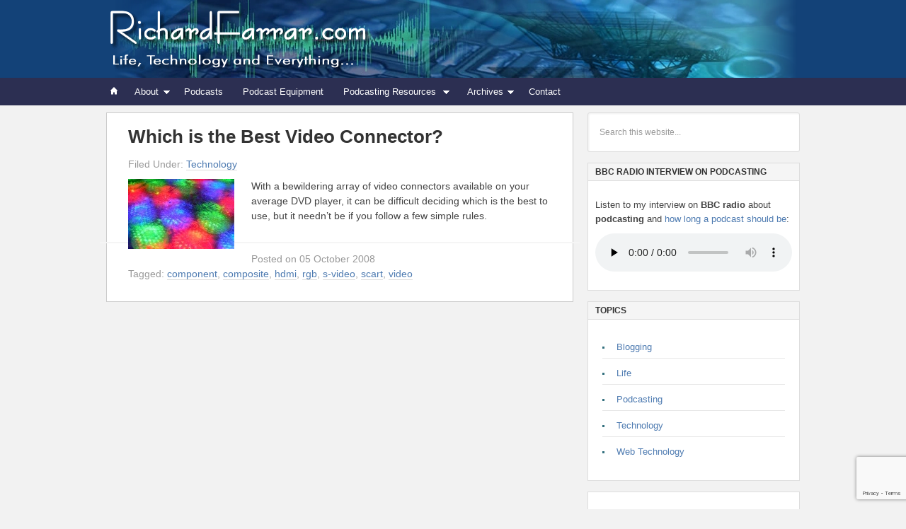

--- FILE ---
content_type: text/html; charset=utf-8
request_url: https://www.google.com/recaptcha/api2/anchor?ar=1&k=6Lf71oAUAAAAACHO8BM4HMoxxJe6bUGgAOWlRSJI&co=aHR0cHM6Ly93d3cucmljaGFyZGZhcnJhci5jb206NDQz&hl=en-GB&v=PoyoqOPhxBO7pBk68S4YbpHZ&size=invisible&anchor-ms=20000&execute-ms=30000&cb=81kr8f4ry7vx
body_size: 48951
content:
<!DOCTYPE HTML><html dir="ltr" lang="en-GB"><head><meta http-equiv="Content-Type" content="text/html; charset=UTF-8">
<meta http-equiv="X-UA-Compatible" content="IE=edge">
<title>reCAPTCHA</title>
<style type="text/css">
/* cyrillic-ext */
@font-face {
  font-family: 'Roboto';
  font-style: normal;
  font-weight: 400;
  font-stretch: 100%;
  src: url(//fonts.gstatic.com/s/roboto/v48/KFO7CnqEu92Fr1ME7kSn66aGLdTylUAMa3GUBHMdazTgWw.woff2) format('woff2');
  unicode-range: U+0460-052F, U+1C80-1C8A, U+20B4, U+2DE0-2DFF, U+A640-A69F, U+FE2E-FE2F;
}
/* cyrillic */
@font-face {
  font-family: 'Roboto';
  font-style: normal;
  font-weight: 400;
  font-stretch: 100%;
  src: url(//fonts.gstatic.com/s/roboto/v48/KFO7CnqEu92Fr1ME7kSn66aGLdTylUAMa3iUBHMdazTgWw.woff2) format('woff2');
  unicode-range: U+0301, U+0400-045F, U+0490-0491, U+04B0-04B1, U+2116;
}
/* greek-ext */
@font-face {
  font-family: 'Roboto';
  font-style: normal;
  font-weight: 400;
  font-stretch: 100%;
  src: url(//fonts.gstatic.com/s/roboto/v48/KFO7CnqEu92Fr1ME7kSn66aGLdTylUAMa3CUBHMdazTgWw.woff2) format('woff2');
  unicode-range: U+1F00-1FFF;
}
/* greek */
@font-face {
  font-family: 'Roboto';
  font-style: normal;
  font-weight: 400;
  font-stretch: 100%;
  src: url(//fonts.gstatic.com/s/roboto/v48/KFO7CnqEu92Fr1ME7kSn66aGLdTylUAMa3-UBHMdazTgWw.woff2) format('woff2');
  unicode-range: U+0370-0377, U+037A-037F, U+0384-038A, U+038C, U+038E-03A1, U+03A3-03FF;
}
/* math */
@font-face {
  font-family: 'Roboto';
  font-style: normal;
  font-weight: 400;
  font-stretch: 100%;
  src: url(//fonts.gstatic.com/s/roboto/v48/KFO7CnqEu92Fr1ME7kSn66aGLdTylUAMawCUBHMdazTgWw.woff2) format('woff2');
  unicode-range: U+0302-0303, U+0305, U+0307-0308, U+0310, U+0312, U+0315, U+031A, U+0326-0327, U+032C, U+032F-0330, U+0332-0333, U+0338, U+033A, U+0346, U+034D, U+0391-03A1, U+03A3-03A9, U+03B1-03C9, U+03D1, U+03D5-03D6, U+03F0-03F1, U+03F4-03F5, U+2016-2017, U+2034-2038, U+203C, U+2040, U+2043, U+2047, U+2050, U+2057, U+205F, U+2070-2071, U+2074-208E, U+2090-209C, U+20D0-20DC, U+20E1, U+20E5-20EF, U+2100-2112, U+2114-2115, U+2117-2121, U+2123-214F, U+2190, U+2192, U+2194-21AE, U+21B0-21E5, U+21F1-21F2, U+21F4-2211, U+2213-2214, U+2216-22FF, U+2308-230B, U+2310, U+2319, U+231C-2321, U+2336-237A, U+237C, U+2395, U+239B-23B7, U+23D0, U+23DC-23E1, U+2474-2475, U+25AF, U+25B3, U+25B7, U+25BD, U+25C1, U+25CA, U+25CC, U+25FB, U+266D-266F, U+27C0-27FF, U+2900-2AFF, U+2B0E-2B11, U+2B30-2B4C, U+2BFE, U+3030, U+FF5B, U+FF5D, U+1D400-1D7FF, U+1EE00-1EEFF;
}
/* symbols */
@font-face {
  font-family: 'Roboto';
  font-style: normal;
  font-weight: 400;
  font-stretch: 100%;
  src: url(//fonts.gstatic.com/s/roboto/v48/KFO7CnqEu92Fr1ME7kSn66aGLdTylUAMaxKUBHMdazTgWw.woff2) format('woff2');
  unicode-range: U+0001-000C, U+000E-001F, U+007F-009F, U+20DD-20E0, U+20E2-20E4, U+2150-218F, U+2190, U+2192, U+2194-2199, U+21AF, U+21E6-21F0, U+21F3, U+2218-2219, U+2299, U+22C4-22C6, U+2300-243F, U+2440-244A, U+2460-24FF, U+25A0-27BF, U+2800-28FF, U+2921-2922, U+2981, U+29BF, U+29EB, U+2B00-2BFF, U+4DC0-4DFF, U+FFF9-FFFB, U+10140-1018E, U+10190-1019C, U+101A0, U+101D0-101FD, U+102E0-102FB, U+10E60-10E7E, U+1D2C0-1D2D3, U+1D2E0-1D37F, U+1F000-1F0FF, U+1F100-1F1AD, U+1F1E6-1F1FF, U+1F30D-1F30F, U+1F315, U+1F31C, U+1F31E, U+1F320-1F32C, U+1F336, U+1F378, U+1F37D, U+1F382, U+1F393-1F39F, U+1F3A7-1F3A8, U+1F3AC-1F3AF, U+1F3C2, U+1F3C4-1F3C6, U+1F3CA-1F3CE, U+1F3D4-1F3E0, U+1F3ED, U+1F3F1-1F3F3, U+1F3F5-1F3F7, U+1F408, U+1F415, U+1F41F, U+1F426, U+1F43F, U+1F441-1F442, U+1F444, U+1F446-1F449, U+1F44C-1F44E, U+1F453, U+1F46A, U+1F47D, U+1F4A3, U+1F4B0, U+1F4B3, U+1F4B9, U+1F4BB, U+1F4BF, U+1F4C8-1F4CB, U+1F4D6, U+1F4DA, U+1F4DF, U+1F4E3-1F4E6, U+1F4EA-1F4ED, U+1F4F7, U+1F4F9-1F4FB, U+1F4FD-1F4FE, U+1F503, U+1F507-1F50B, U+1F50D, U+1F512-1F513, U+1F53E-1F54A, U+1F54F-1F5FA, U+1F610, U+1F650-1F67F, U+1F687, U+1F68D, U+1F691, U+1F694, U+1F698, U+1F6AD, U+1F6B2, U+1F6B9-1F6BA, U+1F6BC, U+1F6C6-1F6CF, U+1F6D3-1F6D7, U+1F6E0-1F6EA, U+1F6F0-1F6F3, U+1F6F7-1F6FC, U+1F700-1F7FF, U+1F800-1F80B, U+1F810-1F847, U+1F850-1F859, U+1F860-1F887, U+1F890-1F8AD, U+1F8B0-1F8BB, U+1F8C0-1F8C1, U+1F900-1F90B, U+1F93B, U+1F946, U+1F984, U+1F996, U+1F9E9, U+1FA00-1FA6F, U+1FA70-1FA7C, U+1FA80-1FA89, U+1FA8F-1FAC6, U+1FACE-1FADC, U+1FADF-1FAE9, U+1FAF0-1FAF8, U+1FB00-1FBFF;
}
/* vietnamese */
@font-face {
  font-family: 'Roboto';
  font-style: normal;
  font-weight: 400;
  font-stretch: 100%;
  src: url(//fonts.gstatic.com/s/roboto/v48/KFO7CnqEu92Fr1ME7kSn66aGLdTylUAMa3OUBHMdazTgWw.woff2) format('woff2');
  unicode-range: U+0102-0103, U+0110-0111, U+0128-0129, U+0168-0169, U+01A0-01A1, U+01AF-01B0, U+0300-0301, U+0303-0304, U+0308-0309, U+0323, U+0329, U+1EA0-1EF9, U+20AB;
}
/* latin-ext */
@font-face {
  font-family: 'Roboto';
  font-style: normal;
  font-weight: 400;
  font-stretch: 100%;
  src: url(//fonts.gstatic.com/s/roboto/v48/KFO7CnqEu92Fr1ME7kSn66aGLdTylUAMa3KUBHMdazTgWw.woff2) format('woff2');
  unicode-range: U+0100-02BA, U+02BD-02C5, U+02C7-02CC, U+02CE-02D7, U+02DD-02FF, U+0304, U+0308, U+0329, U+1D00-1DBF, U+1E00-1E9F, U+1EF2-1EFF, U+2020, U+20A0-20AB, U+20AD-20C0, U+2113, U+2C60-2C7F, U+A720-A7FF;
}
/* latin */
@font-face {
  font-family: 'Roboto';
  font-style: normal;
  font-weight: 400;
  font-stretch: 100%;
  src: url(//fonts.gstatic.com/s/roboto/v48/KFO7CnqEu92Fr1ME7kSn66aGLdTylUAMa3yUBHMdazQ.woff2) format('woff2');
  unicode-range: U+0000-00FF, U+0131, U+0152-0153, U+02BB-02BC, U+02C6, U+02DA, U+02DC, U+0304, U+0308, U+0329, U+2000-206F, U+20AC, U+2122, U+2191, U+2193, U+2212, U+2215, U+FEFF, U+FFFD;
}
/* cyrillic-ext */
@font-face {
  font-family: 'Roboto';
  font-style: normal;
  font-weight: 500;
  font-stretch: 100%;
  src: url(//fonts.gstatic.com/s/roboto/v48/KFO7CnqEu92Fr1ME7kSn66aGLdTylUAMa3GUBHMdazTgWw.woff2) format('woff2');
  unicode-range: U+0460-052F, U+1C80-1C8A, U+20B4, U+2DE0-2DFF, U+A640-A69F, U+FE2E-FE2F;
}
/* cyrillic */
@font-face {
  font-family: 'Roboto';
  font-style: normal;
  font-weight: 500;
  font-stretch: 100%;
  src: url(//fonts.gstatic.com/s/roboto/v48/KFO7CnqEu92Fr1ME7kSn66aGLdTylUAMa3iUBHMdazTgWw.woff2) format('woff2');
  unicode-range: U+0301, U+0400-045F, U+0490-0491, U+04B0-04B1, U+2116;
}
/* greek-ext */
@font-face {
  font-family: 'Roboto';
  font-style: normal;
  font-weight: 500;
  font-stretch: 100%;
  src: url(//fonts.gstatic.com/s/roboto/v48/KFO7CnqEu92Fr1ME7kSn66aGLdTylUAMa3CUBHMdazTgWw.woff2) format('woff2');
  unicode-range: U+1F00-1FFF;
}
/* greek */
@font-face {
  font-family: 'Roboto';
  font-style: normal;
  font-weight: 500;
  font-stretch: 100%;
  src: url(//fonts.gstatic.com/s/roboto/v48/KFO7CnqEu92Fr1ME7kSn66aGLdTylUAMa3-UBHMdazTgWw.woff2) format('woff2');
  unicode-range: U+0370-0377, U+037A-037F, U+0384-038A, U+038C, U+038E-03A1, U+03A3-03FF;
}
/* math */
@font-face {
  font-family: 'Roboto';
  font-style: normal;
  font-weight: 500;
  font-stretch: 100%;
  src: url(//fonts.gstatic.com/s/roboto/v48/KFO7CnqEu92Fr1ME7kSn66aGLdTylUAMawCUBHMdazTgWw.woff2) format('woff2');
  unicode-range: U+0302-0303, U+0305, U+0307-0308, U+0310, U+0312, U+0315, U+031A, U+0326-0327, U+032C, U+032F-0330, U+0332-0333, U+0338, U+033A, U+0346, U+034D, U+0391-03A1, U+03A3-03A9, U+03B1-03C9, U+03D1, U+03D5-03D6, U+03F0-03F1, U+03F4-03F5, U+2016-2017, U+2034-2038, U+203C, U+2040, U+2043, U+2047, U+2050, U+2057, U+205F, U+2070-2071, U+2074-208E, U+2090-209C, U+20D0-20DC, U+20E1, U+20E5-20EF, U+2100-2112, U+2114-2115, U+2117-2121, U+2123-214F, U+2190, U+2192, U+2194-21AE, U+21B0-21E5, U+21F1-21F2, U+21F4-2211, U+2213-2214, U+2216-22FF, U+2308-230B, U+2310, U+2319, U+231C-2321, U+2336-237A, U+237C, U+2395, U+239B-23B7, U+23D0, U+23DC-23E1, U+2474-2475, U+25AF, U+25B3, U+25B7, U+25BD, U+25C1, U+25CA, U+25CC, U+25FB, U+266D-266F, U+27C0-27FF, U+2900-2AFF, U+2B0E-2B11, U+2B30-2B4C, U+2BFE, U+3030, U+FF5B, U+FF5D, U+1D400-1D7FF, U+1EE00-1EEFF;
}
/* symbols */
@font-face {
  font-family: 'Roboto';
  font-style: normal;
  font-weight: 500;
  font-stretch: 100%;
  src: url(//fonts.gstatic.com/s/roboto/v48/KFO7CnqEu92Fr1ME7kSn66aGLdTylUAMaxKUBHMdazTgWw.woff2) format('woff2');
  unicode-range: U+0001-000C, U+000E-001F, U+007F-009F, U+20DD-20E0, U+20E2-20E4, U+2150-218F, U+2190, U+2192, U+2194-2199, U+21AF, U+21E6-21F0, U+21F3, U+2218-2219, U+2299, U+22C4-22C6, U+2300-243F, U+2440-244A, U+2460-24FF, U+25A0-27BF, U+2800-28FF, U+2921-2922, U+2981, U+29BF, U+29EB, U+2B00-2BFF, U+4DC0-4DFF, U+FFF9-FFFB, U+10140-1018E, U+10190-1019C, U+101A0, U+101D0-101FD, U+102E0-102FB, U+10E60-10E7E, U+1D2C0-1D2D3, U+1D2E0-1D37F, U+1F000-1F0FF, U+1F100-1F1AD, U+1F1E6-1F1FF, U+1F30D-1F30F, U+1F315, U+1F31C, U+1F31E, U+1F320-1F32C, U+1F336, U+1F378, U+1F37D, U+1F382, U+1F393-1F39F, U+1F3A7-1F3A8, U+1F3AC-1F3AF, U+1F3C2, U+1F3C4-1F3C6, U+1F3CA-1F3CE, U+1F3D4-1F3E0, U+1F3ED, U+1F3F1-1F3F3, U+1F3F5-1F3F7, U+1F408, U+1F415, U+1F41F, U+1F426, U+1F43F, U+1F441-1F442, U+1F444, U+1F446-1F449, U+1F44C-1F44E, U+1F453, U+1F46A, U+1F47D, U+1F4A3, U+1F4B0, U+1F4B3, U+1F4B9, U+1F4BB, U+1F4BF, U+1F4C8-1F4CB, U+1F4D6, U+1F4DA, U+1F4DF, U+1F4E3-1F4E6, U+1F4EA-1F4ED, U+1F4F7, U+1F4F9-1F4FB, U+1F4FD-1F4FE, U+1F503, U+1F507-1F50B, U+1F50D, U+1F512-1F513, U+1F53E-1F54A, U+1F54F-1F5FA, U+1F610, U+1F650-1F67F, U+1F687, U+1F68D, U+1F691, U+1F694, U+1F698, U+1F6AD, U+1F6B2, U+1F6B9-1F6BA, U+1F6BC, U+1F6C6-1F6CF, U+1F6D3-1F6D7, U+1F6E0-1F6EA, U+1F6F0-1F6F3, U+1F6F7-1F6FC, U+1F700-1F7FF, U+1F800-1F80B, U+1F810-1F847, U+1F850-1F859, U+1F860-1F887, U+1F890-1F8AD, U+1F8B0-1F8BB, U+1F8C0-1F8C1, U+1F900-1F90B, U+1F93B, U+1F946, U+1F984, U+1F996, U+1F9E9, U+1FA00-1FA6F, U+1FA70-1FA7C, U+1FA80-1FA89, U+1FA8F-1FAC6, U+1FACE-1FADC, U+1FADF-1FAE9, U+1FAF0-1FAF8, U+1FB00-1FBFF;
}
/* vietnamese */
@font-face {
  font-family: 'Roboto';
  font-style: normal;
  font-weight: 500;
  font-stretch: 100%;
  src: url(//fonts.gstatic.com/s/roboto/v48/KFO7CnqEu92Fr1ME7kSn66aGLdTylUAMa3OUBHMdazTgWw.woff2) format('woff2');
  unicode-range: U+0102-0103, U+0110-0111, U+0128-0129, U+0168-0169, U+01A0-01A1, U+01AF-01B0, U+0300-0301, U+0303-0304, U+0308-0309, U+0323, U+0329, U+1EA0-1EF9, U+20AB;
}
/* latin-ext */
@font-face {
  font-family: 'Roboto';
  font-style: normal;
  font-weight: 500;
  font-stretch: 100%;
  src: url(//fonts.gstatic.com/s/roboto/v48/KFO7CnqEu92Fr1ME7kSn66aGLdTylUAMa3KUBHMdazTgWw.woff2) format('woff2');
  unicode-range: U+0100-02BA, U+02BD-02C5, U+02C7-02CC, U+02CE-02D7, U+02DD-02FF, U+0304, U+0308, U+0329, U+1D00-1DBF, U+1E00-1E9F, U+1EF2-1EFF, U+2020, U+20A0-20AB, U+20AD-20C0, U+2113, U+2C60-2C7F, U+A720-A7FF;
}
/* latin */
@font-face {
  font-family: 'Roboto';
  font-style: normal;
  font-weight: 500;
  font-stretch: 100%;
  src: url(//fonts.gstatic.com/s/roboto/v48/KFO7CnqEu92Fr1ME7kSn66aGLdTylUAMa3yUBHMdazQ.woff2) format('woff2');
  unicode-range: U+0000-00FF, U+0131, U+0152-0153, U+02BB-02BC, U+02C6, U+02DA, U+02DC, U+0304, U+0308, U+0329, U+2000-206F, U+20AC, U+2122, U+2191, U+2193, U+2212, U+2215, U+FEFF, U+FFFD;
}
/* cyrillic-ext */
@font-face {
  font-family: 'Roboto';
  font-style: normal;
  font-weight: 900;
  font-stretch: 100%;
  src: url(//fonts.gstatic.com/s/roboto/v48/KFO7CnqEu92Fr1ME7kSn66aGLdTylUAMa3GUBHMdazTgWw.woff2) format('woff2');
  unicode-range: U+0460-052F, U+1C80-1C8A, U+20B4, U+2DE0-2DFF, U+A640-A69F, U+FE2E-FE2F;
}
/* cyrillic */
@font-face {
  font-family: 'Roboto';
  font-style: normal;
  font-weight: 900;
  font-stretch: 100%;
  src: url(//fonts.gstatic.com/s/roboto/v48/KFO7CnqEu92Fr1ME7kSn66aGLdTylUAMa3iUBHMdazTgWw.woff2) format('woff2');
  unicode-range: U+0301, U+0400-045F, U+0490-0491, U+04B0-04B1, U+2116;
}
/* greek-ext */
@font-face {
  font-family: 'Roboto';
  font-style: normal;
  font-weight: 900;
  font-stretch: 100%;
  src: url(//fonts.gstatic.com/s/roboto/v48/KFO7CnqEu92Fr1ME7kSn66aGLdTylUAMa3CUBHMdazTgWw.woff2) format('woff2');
  unicode-range: U+1F00-1FFF;
}
/* greek */
@font-face {
  font-family: 'Roboto';
  font-style: normal;
  font-weight: 900;
  font-stretch: 100%;
  src: url(//fonts.gstatic.com/s/roboto/v48/KFO7CnqEu92Fr1ME7kSn66aGLdTylUAMa3-UBHMdazTgWw.woff2) format('woff2');
  unicode-range: U+0370-0377, U+037A-037F, U+0384-038A, U+038C, U+038E-03A1, U+03A3-03FF;
}
/* math */
@font-face {
  font-family: 'Roboto';
  font-style: normal;
  font-weight: 900;
  font-stretch: 100%;
  src: url(//fonts.gstatic.com/s/roboto/v48/KFO7CnqEu92Fr1ME7kSn66aGLdTylUAMawCUBHMdazTgWw.woff2) format('woff2');
  unicode-range: U+0302-0303, U+0305, U+0307-0308, U+0310, U+0312, U+0315, U+031A, U+0326-0327, U+032C, U+032F-0330, U+0332-0333, U+0338, U+033A, U+0346, U+034D, U+0391-03A1, U+03A3-03A9, U+03B1-03C9, U+03D1, U+03D5-03D6, U+03F0-03F1, U+03F4-03F5, U+2016-2017, U+2034-2038, U+203C, U+2040, U+2043, U+2047, U+2050, U+2057, U+205F, U+2070-2071, U+2074-208E, U+2090-209C, U+20D0-20DC, U+20E1, U+20E5-20EF, U+2100-2112, U+2114-2115, U+2117-2121, U+2123-214F, U+2190, U+2192, U+2194-21AE, U+21B0-21E5, U+21F1-21F2, U+21F4-2211, U+2213-2214, U+2216-22FF, U+2308-230B, U+2310, U+2319, U+231C-2321, U+2336-237A, U+237C, U+2395, U+239B-23B7, U+23D0, U+23DC-23E1, U+2474-2475, U+25AF, U+25B3, U+25B7, U+25BD, U+25C1, U+25CA, U+25CC, U+25FB, U+266D-266F, U+27C0-27FF, U+2900-2AFF, U+2B0E-2B11, U+2B30-2B4C, U+2BFE, U+3030, U+FF5B, U+FF5D, U+1D400-1D7FF, U+1EE00-1EEFF;
}
/* symbols */
@font-face {
  font-family: 'Roboto';
  font-style: normal;
  font-weight: 900;
  font-stretch: 100%;
  src: url(//fonts.gstatic.com/s/roboto/v48/KFO7CnqEu92Fr1ME7kSn66aGLdTylUAMaxKUBHMdazTgWw.woff2) format('woff2');
  unicode-range: U+0001-000C, U+000E-001F, U+007F-009F, U+20DD-20E0, U+20E2-20E4, U+2150-218F, U+2190, U+2192, U+2194-2199, U+21AF, U+21E6-21F0, U+21F3, U+2218-2219, U+2299, U+22C4-22C6, U+2300-243F, U+2440-244A, U+2460-24FF, U+25A0-27BF, U+2800-28FF, U+2921-2922, U+2981, U+29BF, U+29EB, U+2B00-2BFF, U+4DC0-4DFF, U+FFF9-FFFB, U+10140-1018E, U+10190-1019C, U+101A0, U+101D0-101FD, U+102E0-102FB, U+10E60-10E7E, U+1D2C0-1D2D3, U+1D2E0-1D37F, U+1F000-1F0FF, U+1F100-1F1AD, U+1F1E6-1F1FF, U+1F30D-1F30F, U+1F315, U+1F31C, U+1F31E, U+1F320-1F32C, U+1F336, U+1F378, U+1F37D, U+1F382, U+1F393-1F39F, U+1F3A7-1F3A8, U+1F3AC-1F3AF, U+1F3C2, U+1F3C4-1F3C6, U+1F3CA-1F3CE, U+1F3D4-1F3E0, U+1F3ED, U+1F3F1-1F3F3, U+1F3F5-1F3F7, U+1F408, U+1F415, U+1F41F, U+1F426, U+1F43F, U+1F441-1F442, U+1F444, U+1F446-1F449, U+1F44C-1F44E, U+1F453, U+1F46A, U+1F47D, U+1F4A3, U+1F4B0, U+1F4B3, U+1F4B9, U+1F4BB, U+1F4BF, U+1F4C8-1F4CB, U+1F4D6, U+1F4DA, U+1F4DF, U+1F4E3-1F4E6, U+1F4EA-1F4ED, U+1F4F7, U+1F4F9-1F4FB, U+1F4FD-1F4FE, U+1F503, U+1F507-1F50B, U+1F50D, U+1F512-1F513, U+1F53E-1F54A, U+1F54F-1F5FA, U+1F610, U+1F650-1F67F, U+1F687, U+1F68D, U+1F691, U+1F694, U+1F698, U+1F6AD, U+1F6B2, U+1F6B9-1F6BA, U+1F6BC, U+1F6C6-1F6CF, U+1F6D3-1F6D7, U+1F6E0-1F6EA, U+1F6F0-1F6F3, U+1F6F7-1F6FC, U+1F700-1F7FF, U+1F800-1F80B, U+1F810-1F847, U+1F850-1F859, U+1F860-1F887, U+1F890-1F8AD, U+1F8B0-1F8BB, U+1F8C0-1F8C1, U+1F900-1F90B, U+1F93B, U+1F946, U+1F984, U+1F996, U+1F9E9, U+1FA00-1FA6F, U+1FA70-1FA7C, U+1FA80-1FA89, U+1FA8F-1FAC6, U+1FACE-1FADC, U+1FADF-1FAE9, U+1FAF0-1FAF8, U+1FB00-1FBFF;
}
/* vietnamese */
@font-face {
  font-family: 'Roboto';
  font-style: normal;
  font-weight: 900;
  font-stretch: 100%;
  src: url(//fonts.gstatic.com/s/roboto/v48/KFO7CnqEu92Fr1ME7kSn66aGLdTylUAMa3OUBHMdazTgWw.woff2) format('woff2');
  unicode-range: U+0102-0103, U+0110-0111, U+0128-0129, U+0168-0169, U+01A0-01A1, U+01AF-01B0, U+0300-0301, U+0303-0304, U+0308-0309, U+0323, U+0329, U+1EA0-1EF9, U+20AB;
}
/* latin-ext */
@font-face {
  font-family: 'Roboto';
  font-style: normal;
  font-weight: 900;
  font-stretch: 100%;
  src: url(//fonts.gstatic.com/s/roboto/v48/KFO7CnqEu92Fr1ME7kSn66aGLdTylUAMa3KUBHMdazTgWw.woff2) format('woff2');
  unicode-range: U+0100-02BA, U+02BD-02C5, U+02C7-02CC, U+02CE-02D7, U+02DD-02FF, U+0304, U+0308, U+0329, U+1D00-1DBF, U+1E00-1E9F, U+1EF2-1EFF, U+2020, U+20A0-20AB, U+20AD-20C0, U+2113, U+2C60-2C7F, U+A720-A7FF;
}
/* latin */
@font-face {
  font-family: 'Roboto';
  font-style: normal;
  font-weight: 900;
  font-stretch: 100%;
  src: url(//fonts.gstatic.com/s/roboto/v48/KFO7CnqEu92Fr1ME7kSn66aGLdTylUAMa3yUBHMdazQ.woff2) format('woff2');
  unicode-range: U+0000-00FF, U+0131, U+0152-0153, U+02BB-02BC, U+02C6, U+02DA, U+02DC, U+0304, U+0308, U+0329, U+2000-206F, U+20AC, U+2122, U+2191, U+2193, U+2212, U+2215, U+FEFF, U+FFFD;
}

</style>
<link rel="stylesheet" type="text/css" href="https://www.gstatic.com/recaptcha/releases/PoyoqOPhxBO7pBk68S4YbpHZ/styles__ltr.css">
<script nonce="5IMyIODRV2vuyAK7U_RrvA" type="text/javascript">window['__recaptcha_api'] = 'https://www.google.com/recaptcha/api2/';</script>
<script type="text/javascript" src="https://www.gstatic.com/recaptcha/releases/PoyoqOPhxBO7pBk68S4YbpHZ/recaptcha__en_gb.js" nonce="5IMyIODRV2vuyAK7U_RrvA">
      
    </script></head>
<body><div id="rc-anchor-alert" class="rc-anchor-alert"></div>
<input type="hidden" id="recaptcha-token" value="[base64]">
<script type="text/javascript" nonce="5IMyIODRV2vuyAK7U_RrvA">
      recaptcha.anchor.Main.init("[\x22ainput\x22,[\x22bgdata\x22,\x22\x22,\[base64]/[base64]/[base64]/ZyhXLGgpOnEoW04sMjEsbF0sVywwKSxoKSxmYWxzZSxmYWxzZSl9Y2F0Y2goayl7RygzNTgsVyk/[base64]/[base64]/[base64]/[base64]/[base64]/[base64]/[base64]/bmV3IEJbT10oRFswXSk6dz09Mj9uZXcgQltPXShEWzBdLERbMV0pOnc9PTM/bmV3IEJbT10oRFswXSxEWzFdLERbMl0pOnc9PTQ/[base64]/[base64]/[base64]/[base64]/[base64]\\u003d\x22,\[base64]\\u003d\x22,\x22K8ONZiwwWwXDk8KTwqXCgn/CrMO9w4ZRI8K6PMKswoQHw63DisKgbMKXw6sxw50Gw5hIcmTDrgNEwo4Aw7QLwq/DusOAP8O8wpHDtR49w6A0eMOiTF/[base64]/CpMOFfybDlQvCvVsyd8OKw4vCi8KLPARqwowRwr/CpQsFYU7CiS0Fwo9Bwpl5eEMFKcO+wqTCt8KJwpNBw5DDtcKCFgnCocOtwp5WwoTCn2fCvcOfFjrCncKvw7Nrw6gCwprCjMKgwp8Vw6TCoF3DqMOhwrNxOCjCpMKFb07DqEA/[base64]/DjUPDhsK/w5XDq3w8wo1Fw7XDhsOMwrJYwoPCsMKYe8KEXcK7H8KpcmnDv3BBwpLDk09RTQrCkcK1QkFyY8ObDsKCw7V1Y1rDncK2BcOzaC3Dr3HDmMKJw7zCljtlwpkNwpVEw7vDiDPCsMK/[base64]/[base64]/[base64]/wrTDi3hVNcKgw71sw79hw4tSEcKBR8OcG8OJR8OmwrkiwpJ8w4sSfcODJ8KiLMO0w5zCs8KMwpXDu09Hw5jCrXcyXsKzUcKIecORc8O7GGlRAMOWwpHDvMOnwpnDgsKCc3cVacKOQiBhwr7DuMK8wojDmMKjCcOZGQBVFQ8oalZ9VsOfE8KUwobCksOUwosJw4/ChcOew5tjeMOPZ8OSVsO1w7wmw6fCrMOVwqbDiMOAwrEBHWPCqFDCh8O1UnfCtcKRwozDkHzDj03CmcK4wq1XO8OWaMKgwoTCsgLDk0tvwp3Dp8OMV8OVw5/[base64]/[base64]/RzfCtsOiB8O/Z1JmPcOqw7ksw5MTw73DoxzDvxkiwp5qewXCj8K/w4/Dg8Kaw58WRSQYwrpfwpPDvMKPw68lwqklwp3Cg0ZmwrRiw44Bw4w+w4lZw4/ChsKqPW/Cvn0uwq5aXzkXwqLCqcOkAsKZDW3Dj8KBYcKUwpnDscOkFMKcw6zCr8OFwrBmw70VAcKgw4Y0wqAPBhUAbHFQIMKSenDDjMK/dcOCWMKew7cQw65xTho6YMOQwq7DtCEae8Khw5jCq8Okwo/ClSA8wpnCtmRmwoQ8w71Yw5TDqsKowrhpc8OtNhYcDETCmiFlw64EJV80w4nCksKLw6PCo345w7LCh8OkMgHCucO4w6HDgsONwq/Cr0zDkMK8eMOOK8KbwrrCpsOjw6bCusKJwojCqMK7w5tjTxZYwq3DplvCsQZ/bcKkUMKUwrbCtMO+w60cwp/Cm8KDw78jZnFXAwoMwrtRw6rDicObRMKoBgrCn8KpwqjDnMOjCMO+UcOMNMKNfcK+RE/DuBrCiw3Dj3XCusOmMB7DogjDisKvw60Xwo3CkyMowrTCqsO7b8KeRnVYSnULw4F+R8KDwqXCkUhRDMOUwrx2w5AKK17Cs3JAc2wbH2vCqnlQVT7DlTbDklpMw7LDpWp9w4/Dq8KVV15uwr3Cv8KWw7JMw6hrw7V3UsOZwr3Cqy7Dn1rCo3hhw47DukjDssKLwpY6wqYdRMKRw7TCvMOhwoFhw60ew5/DuDvCjANqbAHCl8OHw7XCmMKDD8Oqw4rDkFvCnsOcQMKBEnEGw4fChcOaOVsTQ8OBVBkaw6gowppewosnU8O7HWDCnsKiw6NLfsKhbhJlw407wpPCoR8SWMKhVxfCnMKbMgfChMOwDERxw6Blwr87ccKvwqvDu8OpesKELjVewq/Dm8Ofw7tQL8Kowr0Jw6fDghhYZ8ObewzDj8KxchfDv3LCpUfDvsKowrfCusKoPzDCl8O+LgQGwrMMCD4kw6dXWjjDmx/DqmUeO8ONasKmw6/DnE7CrsO5w7vDsXLDo1vDmUHCmsKXw5Rfw6MFCFsRPcOIwqzCsiXCuMOkwoXCtWRhH0h+djvDgFZzw5jDrTFBwp1kInvChsK4w4TChcOQSz/CiArChcKHPsO1OiEAw73DtcKUwqTCjHMsLcOnMsOSwrXDi23CghnDuGHCiRLChjR0LMKwMQt0ElU7wrJbJsKPw4t9FsKpTwUrVmbDqy7CscKWICzCmQwpHcK2cW7DtsOzKFDDqcOxbcKaMAoKw7HDrsOwUSrCuMOSX0/Di2MVw4BKwqhLwrIfwqdpwpl4RynDhS7DlsOnOXpKHBPDp8KuwqsZaFXCkcOaNwXCsx/ChsKLF8KVfsO3OMOAwrR6wq3DpjvCl0nCp0U5w5bDtMOncShuw7VISMO1TMOCw4R5McO8GXIWRkd+w5QMHTrCnXbCh8OpcUvCu8O/wpvDpcKyDyZMwoTCosOJw4/ClUTCv0EgMTFFDMKBK8ObF8OJUsKywrIfwoPCjcOVD8K+XC3Cgi0fwpYNScK+wpLDvcOOwpc2wq4AQC7CtmHCmnrDo3PCvxJOwps6XQkqPFl4w48LdMKnwrzDgH/CscOQDkTDmHXClAXCow1OdHJncWx/[base64]/CnEDCksO0wp5Fb1jDlMKiw7bCr8O9wohmX8K4W2zDncOUJV1vwqYfeyFAfcObNMKyE0rDrhQcBTHCvEkXw4RsZDnDgcO1FsKhwoHDs0PCosOVw7TCrcKcEB0Swp7CksKxwqRkw6JpDcKPCsOLWsO7wopWwqDDuhPCmcOHMznCk2PChMK5RhrCgcOlQcOpwo/CgsOAwpBzwqlGRC3DscOtNX4IwprDilfCg3DDmwgCFyRBwqzDnXEnaUDDk0rCn8OmUG50wrdzOzIWSsKiTMOkNnnCuHjDh8OxwqgLwohDU1JLwrthw67CvV7CgFsyQMOCHXFiwpdWWcOaKMOdw43Dq2hMw6tnw7/CqXDCj3LDkMOqGHPDth3Dsmxdw6h0UAnDlcOLwrYjF8OOw7vDqXfCskjCuxRpDcOXIsOLS8OlPQYWA0duwrwPwpLDpBQiFcOPwrrCtMKvwp0ybcOOL8Kqw403wokcHcKHwr/DiDTDjBLCkMOyXCfCt8K/[base64]/[base64]/Ct8KuwoTCm2TCim3DgBVEKcK6wojCkcOAw4TCgB97wr3DlsONLz7CicKkwrXDscOebkk4wpTCklEFe0hWw5rDq8OWw5XCgVBpcX3DmyrClsKEAcKpDHghw63DrMOmOcKjwoojw5pHw7HCqWbDq3wBFRrDgsKcUcK1w5p0w7fDu3DDkXs1w5fCrlTCpMORYn4/GBBuM1vDgV0swq3Dr03Dk8O5wrDDiA3DgcOfTsK3w53CnMODGsKOMyLDtS1xSsOhXmfDusOoVsKEDsK2w5zCmsKcwpELwoPCrUjCmCtSenYdeEXDkHfDvMOVWcOFw6rCg8K5wp/CsMOZw4NtSFINDAErSGE+YMOYwpTCsQ7DmnARwoU4w7jDicKJwqNFw63CqsOSRCAlwpstZ8KVBX/DicOrG8KWYBRMwrLDuQ7DrMOkY1A3AsOiwojClDkCwpfCp8Kiw4tVwrvCnxZ5SsKrWMODQUnDgsKHBhZTwp5FXMOnXlvCpypfwpUGwoEPwqFYXgLCkjrCr2/DpSjDsDTDg8OrL3dxahlgwqDCtExsw7nCuMO3w7oOwo/DhsOKZEkbw4EzwqJ/IsOSPFTCqR7DkcKFPgx8H1bCkcKyOnPDrSgnwp8Pw5w3Hlc/MGzCkMK3XlrDrsKec8KqNsOLwpJ5KsOdTQM1w7fDg0jCiBwOw7c+SyZ0wqh0worDkQzDjxNnV01pw7/[base64]/wp8VwoAgw4vCqBPCusOtw7XCjkjDrMO/AH48w4QMwp8wDcOrwo4RY8K3wrDDiDbDi0/DjSksw55qwojCvRfDlMKMacOpwqnCkMKqw5oVKzrDiw1cwodCwpBQw5p1w6V2PMKqHhvCtcO/w4bCrsKEeWhWwqJeY2hrw7HDjiDChHA+HcOTUUTCuW7DkcKnw43DrjIIwpTCgcKKw7AuecOhwqHDnE3Ds17DhDwDwqnDszLCg3ALIcOmEMKwwo3CoSLDjgvDjMKAwqU8w5twBsOew74Jw6hnTsOMwqEoIMO/UERnIsKlGcObel1Zw7krw6XCk8OSwpw4wrzChmvCthtycU/CjQXDn8Olw5tewofCjwjDtzFhwpbCs8KgwrPCrDYww5HDr0bCnMOgSsKww5/CnsKCwq3DphEEw4ZJw47CscOIC8ObwpLCiRUaMyJLE8K5wr1EbwMOwrwGTMK3w7DDo8OQXVbCjsOHdsKqAMKDXWRzwqvDssK8KW/CscKPBHrCsMKEUMKvwowTRjrCtcKpwpXDi8KAWcKxw4MLw5N4XzgTOXt6w6XCq8OGQFxeOcOZw5HCnMOnwphOwq/Dh3VtEcK1w6RhCwbCkMKXw6DDmDHDn1rCnsOZw7YMfRl9wpYew63Di8Olw5Fxwo7DngIKwpPChsKMBVlsw49Yw6kfwqYzwqEtd8Oow5J+XWNlRhXDrm5HFEEuw43CvEF4VVnDjUzCuMK+CsO5Z27CqVwtHMKnwrvCjiEww7jDiR/CuMOXQMOjbH45fMK+wroOw7oqa8OwAMOZMzfCr8KaSm4ZwpXCmX0PF8OZw7LCncOqw43DrcKKw5x+w7YpwpNTw4pBw4rCvnpvwrd2MyXCqsOWcMO6wrVow5LDuhZGw7hdw43ColTDrxTDncKcwrN8C8O4JMK/DhHCjMK2DMK+w5dHw63CmTdQwpopKUvDkD8+w6wrOQRpXkXCv8KXwp7DocOBUCdBwpDCilQ4csOfNT90w4t4wqDCq2DClh/CsgbCtsOfwq0mw48NwqHCkMOta8OsWgPDoMKEwqQGwp9RwqZEwrhWw7AMw4Nmw7hzcmwCwrcOPUcsVQrCqUEVw5XDkMK4w7vCmsK7SsOBbMOjw61Uwp9bXkLCshUMGV8HwpLDnQsGw5zDk8O3w4w/QQZHwrjCpsOifX/Cn8KYWcKeKnTCqHEIIzPDgsO3bXdwfcK4NWPDssKbNcKMZxbDl2gaw4/[base64]/CnxbCuWjDsS7DtcOfw7TDrcO1w6F4XcO/[base64]/[base64]/DjyA7NkjCk8O4w4IpwqdZPREAwpLDtMK1R8OgXxXDpcKGw6XCl8KvwrjCm8KQw73DvhDDvcK+w4YlwrLDksOgAVDCqnhKXsKlw4nDlsOFwqpfw4h/dMOTw4J9I8O9bMOYwpXDjx8vwqTCmMOFRMOdw5g2CwxJwo02w7TDsMOXwoPCkEvCh8OEckfDoMOOwo/[base64]/ClMOJw5VlFRphHHvDkULCjMKMwofDq8KTC8ONw64jw4rCtsKTDMO9cMO2A2Fjw7VhFsKDwpI3w5jChHvCosKGfcK7wp/CnGrDlD7CvcKNSGtXwrYcT3nCh2rDt0PCr8K+EHd2wp3DnRDCqMORw6jChsKRIXhSfsOfwoTDnAfCsMKSB190w4YGwo3Dt1XDnTxBL8K/w7zDtsOgJRvDnMKdRGjDjsOMUQbCmsOsb2zCtW4cCcK1dMOlwp7Ch8KCwp7DqG7DmMKEwqZwa8O/w41Wwr3ClGbCuTzCnsONORXDoxzDlcOPc0fDpsO5w5/[base64]/[base64]/Dr8KzdMOgwrx7wq3CjDnCm0d2ehjCmMKFw7pGSwXCnk7DisKBVGPDrig0HD7DlgrChsOBw4AbWjdJIMOvw5jCsU1AwqnCrMOXw7oHwqchw6RXwq0GHMOawr7CnMOewrAhKi8wc8KeKzvClcKgP8OuwqQew7JQw5AUewk/[base64]/Dn8OTw73Dh1wTw6XDo8KuwqLDnGjCnsKdw6DDgMOOTsKROAseO8OGSmpBL3oDwpx8wobDnEDCgHDDssOKDQjDhSnCkMOYJsKrwpTDvMOZw4AOw47DpgbDt2oPEDo6w7/[base64]/CssOSeFrDoXFDe8K7w6YvRMKaw6nCpUZzw4rDq8OTQwJ/wrhFXcOubMOGwr1qOxHDkkJNQ8OMLjLClcKXKsKLbVvDvlXCq8OmZSlUw6wGwpPDlnTChk7DkBDCk8KPwqbCkMKyBsONw61sAcOIw4w2wps1VMOJG3TCpgMgwprCvsK/w6zDsH7CgFbCkhx1McO0f8KjCAvDhMO1w45rw4AHeSnCtgLClsKvw7LCjMK/[base64]/DgMKjw5dBw4NWw7zCvS58fsK7w5fCkcKqwpjDs1LCgsKjGUUiw78dDMKHw6N/KFTDlW/CvlIZwr/[base64]/Cq8Kzb0rDoydawrXCpcKKwqTDnsKHwo4iw50mwrHDnsOMw4/[base64]/Ch8Opw6XDjHwRQB93wrcsJsK/w7JDQsOewrYXwqZ9C8KAOVRKw47Dl8KFLsOzw6ZSZwPDmCXCih/Dp0ANRBrCsFTDnsKOTWEGwp92woXDmGBZfWQyQMKsQD7DhcO7PsOZwod1GsO0wosRwr/[base64]/[base64]/CkgLDli1qQhpow5YxXS0/OcOJJ39Lw4I7CAgqwoMDTMOCX8Kqf2LDiE/[base64]/DqQk0w6rDkWsyw65kI8Klw68vw6VtC8OSOiLDvnZrUsKzwr/CosO4w53Cr8Oyw4FAThzCjMONwpfCkjRKcsKGw6lhfsOqw5tOEcOkw53DmVZpw4J2wqrDjSBbL8OxwpTDo8O0C8KpwoTCkMKGW8Ozw5TCuz9VRUk8UjTCh8Obw6lDHMOXFQFyw4PDqCDDkwzDvUMpacKDw4s/UcK0wpMRwrzDq8OXK2/CvMK6ImLDpV/Cq8O9IcO4w6DCs1s/wo7CicOZw4fDvMKVwqzCjF5iRsOlBEoow6vCrsKcwo7DlcOkwrzDt8KHwqslw6tGa8KOwqfCqj8zBWoIw6FjacKEwpnDkcKcw7hCw6DChcKVQMKXwq3CiMOeTVrCmcKtwo0Hw7oYw6JbfH02wqhyPHAjKcK+ai/CsFkiASALw4zDh8Osc8O6UsORw6Iaw448w5TCo8K2wpHCr8KWNCDDnQ/[base64]/[base64]/wp1/FMOKwpbDiAEMQ8KKw6wabMOtGsO3acKBUBBoLcKHL8OcZXEkUVFjwphyw5nDpnYiTcKLPUcuwpZhZULCizfCtcOvwowIw6PCusKCwofDrV/[base64]/DksKuBMKWw6zDssOuP8OQScK/w7VScG82wrfDgQARacOewqfCswI/f8KwwpBNwo0OXz0zwql+EiQXwoVBwp8+djJIwo/DrsOcwo4IwoBFNgXCvMO/[base64]/[base64]/DkwnDjHYZwqhSaMKebDdNwqXDtMOCSHpiHQrDs8KPGHjCkh/CncKRcMOBUGshwqJTWcKHwq3CigF/LcOeGMK2PGTCr8O6wphZw5nDmF/DjsOVwqkFWmoCw4HDisK1wr1xw7lCFMO1Zx1Bwo7Dm8KQFk3DkhPCuBxzUMOVw4R0TcO4QFBcw7/[base64]/DmsOkIEbCmsKDwpDCvxXClMKZworDu8Kywq1pwpZWSFd6w5zCjyN+WMKgw4nClsK3fsOGw5rClMKpwooWd1N+GMKeH8OFwps3I8KVNsOrNsOew7fDmGTCnHzDh8KawpnCssKgwoFtecOHwo/DjHkBIS/[base64]/wplfwrvCt8KEwrxmBMK5wqXCrMK3PFjDrcKfZR1rw5RjDk/DjsOwJsOZwobDtcK9w4LDhiIyw6PCk8O9wrJRw4jCsiLCvcOqwr/CrMK4wqcyNTvCuG5QUsOOW8K3UMKuFMOtEcOXw74dBQvDosOxLsOQR3ZvK8KwwrsNwrzCncOtwqAEw4bCrsOuw6nDhhB6aytbUQNLGm7DisOSw53Cq8Ohay5/[base64]/DjngMe0TCpy0Ewp1fwr7DglRpwp0LHz1Sw7I0wojChcKWw7bDqxVFwr0NFsKIw78FGMKRwr/Cv8K3SsKsw6E2YFgPw53CpMK2KDLCmsK0wp1mw5nCggEOwqNWMsO+wpLCvMO4P8KiJmzCuiVcQAzCvcKlAVfDsUrDpMKHwpnDgsOZw4c8ZBPCjmnCtH4YwrpmUsKcKMKIHEbDqsK9woQMwpVhcRfDs0vCpMKpDhdzBj8nKVXCq8K/wpRjw7bCksKQwowCLgsJDWE4fMODDcOuw59dLcKSw7swwpJQw6vDrQTDvAjCqsKBWicMw5zCtDV4w6LDn8KTw747w4N7KsKAwowpVcKYw4c8w77Dj8OMSsK+w6XDg8OuZsKlFcKDe8O3K23CmjbDnjdPwq/DpSh2CiLCk8OyEcKww6lbwpsPKcOQwqHDtsKgYALCoXRKw7LDtT/[base64]/Cq8OzwrdFOhFuw7vCisK/c8K5UHw6wpExMRsqfMOAYkcCRcONA8Ofw47DmcKrAmPCiMKAYgxZDndUw7XDnxvDjkHDgFMrdsKdYSfClWB0QsK8DsKSHsOvw7jDrMKdLXYGw6TClcOTw68odip+eUfCijpXw57Cg8KKXn/DlkJKCAjDkQLDncKfHRxhE2zDnh1Bw7oow5vCocOLwrPCpGLCuMKfJsOBw5bCrQkJwpHCoC7DuXI4CH/Dngtsw7IXHsOqw7gPw5V/wr15w5s5w6lpE8Kiw4cLw5XDpWccETHCpsKuRsO6BsOgw40XZsOuYDbDvXY1wrfCiTrDs1tTwroxw6UuDRkuCwnDoi/DiMO8WsODUTvDjcKYwo9PATZaw5fCpMKNRwjCkQY6w57DhsKEwonCrsKvRMKrX31gAyIIwpFGwp4xw5ZTwpDClj/DtgjDpFV1wp7CnQx7w4RXMGECw77DjhLDscKbCxJiIVTCk3bCjcK1cHrCuMOgw5ZmcRpRwq5bCMKKLMKEw5BQw6QcEMOhNcKEwpJHwo7CoU/[base64]/asOZTHAvwqTCtiVzwp8wecKNPHAMD8OUw5PDtMOswqrCmMO7NcOewrwsY8K9wozCpMOHwrPCgk8hfUfDt2Eqw4LDjk3Dr2p3woYFGMOawpLDrsOow4jCjcORK3zDoSMkw5fCrcOZKcONw5UUw7XChWHDsiDDpX/CkV5JcsKJTAnDpQNtw7PDvmZhwpU9wp9tFHvDlMKuBMKGUsKddsOrScKhV8OxbwVTIMKKdcOvVEVTw4bClw3CiFTCnTHCkxHDhGJmw5oPMsOKfkkJwp/Dhjd9EHfCnVMqwqTDvnrDlMKdw4zCjmoqw4nCiy4VwoHCocONw4bDjsKTNWbDgcKqa2EnwrR3wqRhwoPClkTClADCnCF3WsKnwogscsKRwrEpU13DncO6MxtgdMKGw4vDv1nCtSgzM1Jww4bCmMOdZcOOw65DwqF/wp4vw5dsasKiw4TDucORCDnCqMOPwo/CnMKjGFvCs8KFwo3CkWLDq3/DicOTRSolfcKxw6VAw5DDin/DsMOEK8KCShvDn0rDpMK2YsOnK0wHwrwdasO7wpMwF8O3JCE4w5TCl8Oww6dtwoJgNmvDhkJ/wrzDiMKiwqLDpMKhwodfWhPCusKFDlZaw47DlsK2JGwNN8Obw4zDnBzDlsKYeHpZw6rCp8KJBMK3RmjCk8KAw6rDsMOiwrbDgD8nw5FAciwJw61NWmQOPVjClsOYG33Ds1DDnmzClsO1BUjCm8K4Nh3CskrCrHNwI8OLwpHClW/DhlgxW2bDhWbCscKswpomCGYQb8KLeMKowpTDvMOneg3DiDDDhcOtD8OywrvDvsK+L0TDuX/DgwFdw7LDsMO4R8O7OTs7dWDCmsO9GMOAL8KHFF/CpMOKdcK/[base64]/K8K3X8KdcUXCpsOKwrl+wqVbwqPDp2fCjcOOw4/CvRXDo8KHwoXDocKBEMOUY3JGw5/CrREWcMKhwrfDp8Kqw6jCisKlBsK0w5XDiMK7VMO+w7LDn8Okwp/DsUhKDVESwpjCmRnDg1IWw4Q9ah5pwqEqaMO9wo5ywofDkMKXeMKDF2geY3bCq8OWcwJaUMO2wqExK8Ogw7LDmW8ibcKPEcOow5XDjzPDo8OywohBAMOKw5XDoUhZworCrsOiwpsUXABKVcKDLhbCkgkpwoIBwrPDvQDCglrCvMK1w4oVwoDDp2vCl8ONw5DCmD/DncKwXMO6w4MhG2/Dq8KFdz80wpNNw4HCjsKMw4XDo8KyS8KXwoVTRhTDn8OYfcKjesKkKcO3w7zCqjPDksOGw6LCjQo/FVIFw7N+eAfCisO1FHdpHUZHw64Fw7fCkcOhNxLCn8OoMjrDl8OHwonCq3HCrMOyTMKvccKQwoMQwpYNw7/CqSTCsF/CrsKPw6VDeGxrG8K0wofDkn7Dq8KuDh3Dk3UswrbCo8OAwpQww6vCpsOrwoPDhQnDvlgRfUfCiTENDsKlUsOwwrk0f8KJbsOPPFwDw5nCvcO6JDfCtsKNwrIDcn/[base64]/DtUoMF3DDucKQdsK5wrdWwoXDpsKhd0TCkUbDkDLCp8KawpDDkHBPTsOkHMOuMcKbwq1ywrLCthfDhcOHw4QlI8KJXsKbYcK9XcKgw6hyw7BrwqNXDcOmw6fDpcKDw452wojDhsOkw6t/[base64]/ClUjCtR3Duj7DvFBqGT0dYWvCuQ9PQsO8wonDp0jCgsKnbMObF8Odw4zDt8KPa8KKwr9gw4HDtgfCtsOFTgQuVjcZwoBpIiEKwocfwqNWX8KeG8Oyw7IYVHrDlSDDs3zDpcKZw65EJyVBwoHDg8KjGMOAd8K/wr3ClMK1YHVoOB/CjnTCjsKnU8OAQcOwFXrCqMOhYMKoS8KLK8OFw7vDkQPDhEMRSsOnwqnCpDXDgw0pwpnDgMOJw6zCjsK6CEbCu8ONwqEsw77Cp8OSwp7DnEHDi8K/wpzDrQHDusKPw5/CoHrDosKwMU7CosOOw5XDiUrDnAzDhRkjw7EkC8OeaMOPwq7CiAXCrcOJw5x+eMKXw6HCncKTS2AVwoTDn33CrMKgwqV2wrQ8PMKYIsKRPcOQYXtBwql+BsK6wqjClGLCtht1wpHCgMKLKsOUw4cIS8KXUjwOwqVdwps/[base64]/[base64]/DtMOtaHF8w4c5w59BVsOWBsOuXcO1Aks0X8Oqbh/Dj8KKf8KyQkJ9w5XDqcKswpjDl8K5QW44w7NPPR/DkmzDj8O5NcK2wobDvz3Dv8OJw4t2wqIfwoxFw6MWw6HCjwtcw5wadidhwpjDssK7w4vCusKhw4DCh8KEw4cqXGc4asKuw78RMFJ1HwpqNFnDjsK2wqA3McKfw70eeMKcAWrCkCfDtcKpw6fDplgdw7nCmCVcPMK1w7bDkxsBGMOFZl3DrcKLw7/Di8OmNcKTVcKdwpzCsTTDjj9oIh/[base64]/Dv8Kbw6PCnGvDshHDk8OaGT/DlgPCvsOVMVBEw6xqw7PDlsO/w6Z4JRfCqcO2GG5fMRk9a8OTwoNYwrhAIjJ8w4dhwoLCiMOlw5HDjsKYwpNGb8KZw6RFw6rCosO0w7pnW8OfVi/DisOiwo5GNsK9w6bCnsOWUcKFw6Vew5p4w5pNwr7DoMKvw6oYw4rCojvDuh8gw5bDiGjCmzRdd0bCuF/Di8O0w7DClSvChsKhw6XCvF/DksOFTcOIw7fCvMOifjFKwpXDosOXfGvDhXFYw5zDuBEewoNQDlHDv0VUw7sgSxzDkCHDjlXCgWd0MnsaScOPw79cXMKzMiLDvMKVwpTDisOvZsOcS8Kewp/DrQDDhsOORUsdwrDDsXzDicKwN8OQHsO4wrbDm8KJCcK6wrjCmMOuc8OCwrrCqMKYwrzDoMOsGSYDw5zDmFzCpsKiw5JUNsKnw7MHI8OSRcOrQzTCmsODAMOqe8OwwolMbsKIwp/DlDB4wopJUjs/LMOedSzCrncMHsKHaMOkw7DCpwfCvV/[base64]/CmsKwwqIyBlwlVThCYELCp8KvbWpDDgh+P8OXOMO2UMKQLDrDscO4bi7ClcKqD8Kywp3DmABHUiYyw7h6YsOhwpDDlSt0MsO5bwTDkcKXwqVXw4JmD8OzBU/[base64]/CijPCvsOOfSU6worDgBoNN18gWW0mWTjDtDFuwoRowqlIa8KJwotuLcO5QsK6wqdkw5J0bgt5w4HCrkZnwpRWPMObw4cSwp7Dmk7CkRgoW8Oyw7liwrx/XsKawofDuzDDkgbDq8Kpw7jDvkJrHj5GwrDCtEQLw7LDggzCjGbDiX07woEFYsKHw7knw5l8w54mOsKNwpfCgMKMw6RdTwTDtsK2PDMuKsKpdcO4Cy/DrMO7KcKFLGo1IsKWfWXCj8O7w4fDncOwDw3DpcO2w6rDsMKzOw0VwrzCpEfCvVcww40PK8Krw5MRwqYLesK8wpbCnC7CrTk/wqHCi8KvAzDDqcK+w4wyBsKIBhvDr27Dt8OYw7XDoDbDgMKyRRXDmRTDnA9wWMOYw6VPw4IJw7RxwqNfwrgGTWVpJnJhe8Kpw4TDr8OudkzCsF3CrcOSw4JqwqPCp8KPLhPClWFXOcOlBMOdVnHDq3k0OsK8cR/Dt0bCpEshwqA5W3jDknA6w74sbB/DmlLDsMK4aBzDlELDnE3CmsOFN2hTI2I0w7dSw5EJwplFRzVGw4/CtsK/w5PDsh4rw6ccw4zCmsKrwrYbw53DicKNZF4Dw5x1YS96wovDm3dCXMOtwrbChnBPYHfCg2VDw73DkXtLw7TCm8OyW2hJHRPDqh/[base64]/CsMKhwp8Nwr1/w7BUESx0w5TDk8Kkwo0ywpbDmsORR8OFwpkRC8OKw6oaYSDCumdkwq1Kw4wlw4c5wo3ClMOKGVzCp0HDjQ/Ctx/[base64]/CssK/[base64]/[base64]/Doi/DncOcEMK0woDDjWDDl0HDjGTCvlI+wqkLaMKpw7LCoMOaw6Q8w4fDlMO/bRBQw7VxNcODfHoJwrkjwrrDoGRRL3fCgW3DmcOMw6R9YcO0wp83w6Yyw7fDm8KHcS9XwqrCr2Meb8KhJsKiKsOqwrrChU1bOsK2wrzCqcOJHVUiw4/DtsOUw4ZFbMOLw63ClTUGZGjDpBDCssO2w54ow7vDv8KewqrDhAPDjVzCgyLDocOrwox3w51CWsK1wqxkbA0PccKiCDJsK8KMwqxUw7vCgCjDl1PDsCPDlcKnwrXCh3zDl8KAwoLDkXrDjcOUw57DgQ0kw5U2wqd2wpQkVlkjIsKkw5UxwoLDrcOowp/Du8KOUmnClcKbTkgTesK3ccKEQ8K7w5xcLcKwwpAbJQ7DpcKMwo7ConRewqDCpDHDiCjCrS8/CkdBwonCqG7CrMKFDMOlwrUPLMKkPcOfwr/CkUVFZjUrGMKTw7wDw71NwpVKw47DuBrCu8Kow4ALw4/[base64]/ChH7Dr8OWwqUdw4jCkh0zUi0RwqLCknwKCj9rECHCkcOHw4lMwpM1w4FPbMKII8KLw70DwokUHX/[base64]/DrcKqDcOkU8KjRMKgwrx7CGYow55Rw6vDq0/Dp8K0XsKhw47Dj8K/w6/[base64]/DvSLCqzNHdHvDgWvCssO3wrpyw4/CvB7DsMOxwo3Dn8OPSgZ3wrPCtcOZdcOJw6HDuwrCnlXCusKZw5XCtsK5NXzDhk3CsH/[base64]/w7IpwrQXw5MkTBfCqzTCgsKhw597woUKNnQqw6QHIcOvYcOcTcOPw79Xw7TDgi0+w7nClcKNYwfCqcKCwr5vw6TCssKbFMOtRnTDvS/[base64]/CuAvCm8KTKMO4w6rCqjRZMhrColfCkRjDn8KSOMOsw6HDmALDqinDusO1MQMmNcKGesKHSCFmOh5UwojCo2lNw5zCv8KQwrFIw6vCr8KLw5I5LFM6B8O7w67CqzE/BcOzZxo+Lihcw5ZIDMOUwqnDkw5iZF59A8K9w78kwrgNwpbCmcOSw6JcZ8ObYMO+RS/DscKWw4d9Z8K0KwZiOsOSJjfCthURw70cHMOxHMOfwoNae2gyW8KPJS/DkANaZC/CjQXCkjlvFsOSw7vCt8KnQCNvwpBnwrhJw4pKQAkkwpwxwozCtjnDgcKrHUQdOcO3FyEAwp8nTF8gPygCNB4FDcKadMOJZMO2KQnCoS/[base64]/DqMOzw5vCqsKvw608GCllMwLCtUEzw7tqwrpFCkB4EU/DkcOxw67DpE3CksKpbBTDnyLDvsK1IcK+Uj/[base64]/w50xwo5EwqFew44hIR1Rw5TDt8OPUnTCi1InC8ORUMOHbcKEwqtLVznDpcKbwp/Cg8Okw6DDpmXCjAzDrznDllfDsRbCncObwqjDlUTCmzh1aMKUwq/CpwfCrEbDmX8/w6w1wo7DhcKJwp7DrTpxcsOgw6jCgsKvPcOew5rDq8KOw4vDgX9yw41Iw7dqw7dGwo7CiTNgw5pzLnbDocOpBx7DlkLDhcO1EsKSw4hewosXOMOkwqPDt8OLE1DCmwg6EgfDrABkwpIXw6zDpUwMLn/Cp0YVCsKZVT9Kw6cBADh3woLDicKgJhN4wocPwoERw4F3Y8OBbcO1w6LDksKvwq7Cp8Kiw4d1woHDvA1/wqfDrTvCpsKHOg3CjWjDrsKVCcOiOAoWw4QXw7lCJnbDkA9mwoJOw6x3BCspc8OhXsO1SsKCCcOYw6pvw5rCvcO1EVrCoyJBwq4hJMKhw6jDtHF/SUHCpB7DoGh2w67CrTgxdMOLHB7CgXPCgCNXJRnDgMOKw4BzdcKoY8KGw5x9wqM3woU/Lk92wqbDkMKRwoTCl05vwpnDq2kiLxNaA8OowozDrE/CvCo+wpLDhxwFaV45DcO3JyzClcKkwrfChMK1bFDDuyJIMcKQwo0HRnHCucKCwrpWPEspP8OFw5bDj3HDi8KuwroIXgjCmEJiw6pXwqdLG8OnM0/DvV/Dt8K4wog4w4IKChPDqsK2aGDDp8Ouw5/CnMKmRRZiDsKrwr3DiXguV0k+woQxAGjDtUjCgid/VMOlw7Mbw4DCpnLDiXvCuCfDpHfCkjTDsMKuVMKSOysew4k1Bjd/w6wKw6ANLcKAMRYeYlonHxAIwrXCtmnDkRzCl8Olw74hwq0hw7LDhsK3w6JxT8O9wrDDpMOLIxnCjnXCvsKuwr41wp4Rw5sxEH/Cq3Z3w4YQbBHDrMO2BcO/ZWbCsz8xPsOawoE0aGMKR8Odw4nDhyYxwpTDscK/w7nDhsORM1xCRcKwwprCpcKGTQLClcOtw4vCv3TClsOywofDpcOww6lNbRLCoMKdAsOaFD/DuMK0wrfDkmwJwpXDug8QwpDClV84woHCp8O2wp96w4NGw7LDgcK5GcO4wr/DmXRvw40ow6x6w6jDisO+w6MHw70wE8OsAH/Dm1/DlsK7wqYBw5VDw6gew5FMaCxcUMOqR8KKw4YcPG7CtHLDv8OXEGYfJ8OtPn5lwphyw7vDlcK5w5bDl8KCV8KJMMOxDEPCnMKEdMKmw5DCk8KBWcOXwqbCiAXCo3HDuF7DuTQyBcKpF8OhfwDDn8KeBX0Ew4LCog/[base64]/wrrDn8OYdQ0xY2jDkEVIdgVbcMOtwo7ClytQV3UgQiXDuMOPVcO5bsKFAMKqPMKwwqxYEVbDk8K/[base64]/wrVdw6jCocKpV3PDmiRuacOdVcKvwpPDrsKSaRpcOcO+w6HDnCDDi8KNw6TDrcOkY8OtEj0AdwMBw4fDu3Zow5rDhsOWwoZ/wpEiwqbCsX/CpMOBQsKywp9QdxgkPsKvwrVNw4LDt8OOwpBUUcKSA8KiGWrCs8Knwq/DvivCvcOOdsOfYsKDF2UWJxQFwqYNw4QXw5jCpgXCkRt1KMO+NGvDtXUoc8OYw4/CohZUwqPCgTxjZVLDgWXDsgcSw6dnFMKbdnZywpQcLEgzwpDChxzDgMOKw4dVNsO4J8OfCMK0w6g8AcOYw7fDpMO8IsKTw6zCmcOqLFfDmMObwqI+H3vCjTLDpBguEcOyV3kUw7PCg0/Cp8OWBG3CqHt3w4hAwq3Cm8KMwp/Cp8KaSCLCqkjCncOa\x22],null,[\x22conf\x22,null,\x226Lf71oAUAAAAACHO8BM4HMoxxJe6bUGgAOWlRSJI\x22,0,null,null,null,1,[21,125,63,73,95,87,41,43,42,83,102,105,109,121],[1017145,797],0,null,null,null,null,0,null,0,null,700,1,null,0,\[base64]/76lBhnEnQkZnOKMAhmv8xEZ\x22,0,0,null,null,1,null,0,0,null,null,null,0],\x22https://www.richardfarrar.com:443\x22,null,[3,1,1],null,null,null,1,3600,[\x22https://www.google.com/intl/en-GB/policies/privacy/\x22,\x22https://www.google.com/intl/en-GB/policies/terms/\x22],\x22UJD6D3kWUn4eH8EpvWgaig4qR17fMWTlx7H5sHswAwA\\u003d\x22,1,0,null,1,1769084743198,0,0,[230,183,87],null,[58,220,11,179],\x22RC-LgcVSqJekn7FGA\x22,null,null,null,null,null,\x220dAFcWeA6vJacvOrqbwoM0GjEN2iy7CeJo7UFRjs7mn4qi6nsde9tO6dSGjpmpjPPgyHQkM9Wsi_BKSpJ7XinzGfHiQ49WEcND5Q\x22,1769167543300]");
    </script></body></html>

--- FILE ---
content_type: text/html; charset=utf-8
request_url: https://www.google.com/recaptcha/api2/aframe
body_size: -248
content:
<!DOCTYPE HTML><html><head><meta http-equiv="content-type" content="text/html; charset=UTF-8"></head><body><script nonce="qJtn4cmVeFpF3IBXb33MZg">/** Anti-fraud and anti-abuse applications only. See google.com/recaptcha */ try{var clients={'sodar':'https://pagead2.googlesyndication.com/pagead/sodar?'};window.addEventListener("message",function(a){try{if(a.source===window.parent){var b=JSON.parse(a.data);var c=clients[b['id']];if(c){var d=document.createElement('img');d.src=c+b['params']+'&rc='+(localStorage.getItem("rc::a")?sessionStorage.getItem("rc::b"):"");window.document.body.appendChild(d);sessionStorage.setItem("rc::e",parseInt(sessionStorage.getItem("rc::e")||0)+1);localStorage.setItem("rc::h",'1769081144321');}}}catch(b){}});window.parent.postMessage("_grecaptcha_ready", "*");}catch(b){}</script></body></html>

--- FILE ---
content_type: text/css
request_url: https://www.richardfarrar.com/wp-content/themes/rfarrarcom2/style.css?ver=2.0
body_size: 7408
content:
/*
	Theme Name: RichardFarrar.com
	Description: This is a child theme created for the Genesis Framework.
	Author: Richard Farrar
	Author URI: http://www.richardfarrar.com/
	Version: 2.0
 
	Tags: one-column, two-columns, three-columns, fixed-width, custom-menu, full-width-template, sticky-post, theme-options, threaded-comments, translation-ready
 
	Template: genesis
	Template Version: 2.0.1
 
	License: GPL-2.0+
	License URI: http://www.opensource.org/licenses/gpl-license.php
*/


/* Table of Contents

	- HTML5 Reset
		- Baseline Normalize
		- Box Sizing
		- Float Clearing
	- Defaults
		- Typographical Elements
		- Headings
		- Objects
		- Forms
		- Tables
	- Structure and Layout
		- Site Containers
		- Column Widths and Positions
		- Column Classes
	- Common Classes
		- WordPress
		- Genesis
		- Titles
	- Widgets
		- Featured Content
	- Plugins
		- Genesis eNews Extended
		- Genesis Latest Tweets
		- Gravity Forms
		- Jetpack
	- Site Header
		- Title Area
		- Widget Area
	- Site Navigation
		- Header Navigation
		- Primary Navigation
		- Secondary Navigation
	- Content Area
		- Entries
		- Pagination
		- Comments
	- Sidebars
	- Footer Widgets
	- Site Footer
	- Richard Farrar Custom Stuff
	- Media Queries
		- max-width: 1023px
		- max-width: 767px

*/


/*
HTML5 Reset
---------------------------------------------------------------------------------------------------- */

/* Baseline Normalize
	normalize.css v2.1.2 | MIT License | git.io/normalize
--------------------------------------------- */

article,aside,details,figcaption,figure,footer,header,hgroup,main,nav,section,summary{display:block}audio,canvas,video{display:inline-block}audio:not([controls]){display:none;height:0}[hidden]{display:none}html{font-family:sans-serif;-ms-text-size-adjust:100%;-webkit-text-size-adjust:100%}body{margin:0}a:focus{outline:thin dotted}a:active,a:hover{outline:0}h1{font-size:2em;margin:.67em 0}abbr[title]{border-bottom:1px dotted}b,strong{font-weight:bold}dfn{font-style:italic}hr{-moz-box-sizing:content-box;box-sizing:content-box;height:0}mark{background:#ff0;color:#000}code,kbd,pre,samp{font-family:monospace,serif;font-size:1em}pre{white-space:pre-wrap}q{quotes:"\201C" "\201D" "\2018" "\2019"}small{font-size:80%}sub,sup{font-size:75%;line-height:0;position:relative;vertical-align:baseline}sup{top:-0.5em}sub{bottom:-0.25em}img{border:0}svg:not(:root){overflow:hidden}figure{margin:0}fieldset{border:1px solid silver;margin:0 2px;padding:.35em .625em .75em}legend{border:0;padding:0}button,input,select,textarea{font-family:inherit;font-size:100%;margin:0}button,input{line-height:normal}button,select{text-transform:none}button,html input[type="button"],input[type="reset"],input[type="submit"]{-webkit-appearance:button;cursor:pointer}button[disabled],html input[disabled]{cursor:default}input[type="checkbox"],input[type="radio"]{box-sizing:border-box;padding:0}input[type="search"]{-webkit-appearance:textfield;-moz-box-sizing:content-box;-webkit-box-sizing:content-box;box-sizing:content-box}input[type="search"]::-webkit-search-cancel-button,input[type="search"]::-webkit-search-decoration{-webkit-appearance:none}button::-moz-focus-inner,input::-moz-focus-inner{border:0;padding:0}textarea{overflow:auto;vertical-align:top}table{border-collapse:collapse;border-spacing:0}

/* Box Sizing
--------------------------------------------- */

*,
input[type="search"] {
	-webkit-box-sizing: border-box;
	-moz-box-sizing:    border-box;
	box-sizing:         border-box;
}

/* Float Clearing
--------------------------------------------- */

.archive-pagination:before,
.clearfix:before,
.entry:before,
.entry-pagination:before,
.footer-widgets:before,
.nav-primary:before,
.nav-secondary:before,
.site-container:before,
.site-footer:before,
.site-header:before,
.site-inner:before,
.wrap:before {
	content: " ";
	display: table;
}

.archive-pagination:after,
.clearfix:after,
.entry:after,
.entry-pagination:after,
.footer-widgets:after,
.nav-primary:after,
.nav-secondary:after,
.site-container:after,
.site-footer:after,
.site-header:after,
.site-inner:after,
.wrap:after {
	clear: both;
	content: " ";
	display: table;
}


/*
Defaults
---------------------------------------------------------------------------------------------------- */

/* Typographical Elements
--------------------------------------------- */

html {
	font-size: 62.5%; /* 10px browser default */
}

body {
	background-color: #f2f2f2;
	color: #444;
	font-family: 'Arial', Verdana, Helvetica, sans-serif;
	font-size: 14px;
	font-size: 1.4rem;
	font-weight: 300;
	line-height: 1.5;
}

a,
button,
input:focus,
input[type="button"],
input[type="reset"],
input[type="submit"],
textarea:focus,
.button {
	-webkit-transition: all 0.1s ease-in-out;
	-moz-transition:    all 0.1s ease-in-out;
	-ms-transition:     all 0.1s ease-in-out;
	-o-transition:      all 0.1s ease-in-out;
	transition:         all 0.1s ease-in-out;
}

::-moz-selection {
	background-color: #333;
	color: #fff;
}

::selection {
	background-color: #333;
	color: #fff;
}

a {
	color: #4e7bb1;
	text-decoration: none;
}

a img {
	margin-bottom: -4px;
	margin-bottom: -0.4rem;
}

a:hover {
	/*text-decoration: underline;*/
}

p {
	margin: 0 0 24px;
	margin: 0 0 2.4rem;
	padding: 0;
}

strong {
	font-weight: 700;
}

ol,
ul {
	margin: 0;
	padding: 0;
}

blockquote,
blockquote::before {
	color: #999;
}

blockquote {
	margin: 40px 40px 24px;
	margin: 4rem 4rem 2.4rem;
}

blockquote::before {
	content: "\201C";
	display: block;
	font-size: 30px;
	font-size: 3rem;
	height: 0;
	left: -20px;
	position: relative;
	top: -10px;
}

.entry-content code {
	background-color: #333;
	color: #ddd;
}

cite {
	font-style: normal;
}

/* Headings
--------------------------------------------- */

h1,
h2,
h3,
h4,
h5,
h6 {
	color: #333;
	font-weight: 700;
	line-height: 1.2;
	margin: 0 0 16px;
	margin: 0 0 1.6rem;
}

h1 {
	color: #2C2F52;
	font-size: 26px;
	font-size: 2.6rem;
	margin-bottom: 5px;
	margin-bottom: 0.5rem;
}

h2 {
	font-size: 24px;
	font-size: 2.4rem;
}

h3 {
	font-size: 20px;
	font-size: 2rem;
}

h4 {
	font-size: 16px;
	font-size: 1.6rem;
}

.widget-area h4 {
	background-color: #f5f5f5;
	border-bottom: 1px solid #ddd;
	font-size: 12px;
	font-size: 1.2rem;
	padding: 5px 5px 5px 10px;
	text-transform: uppercase;
}

.widget-area h4 a {
	color: #333;
	text-decoration: none;
}

h5 {
	font-size: 14px;
	font-size: 1.4rem;
}

h6 {
	font-size: 12px;
	font-size: 1.2rem;
}

/* Objects
--------------------------------------------- */

embed,
iframe,
img,
object,
video,
.wp-caption {
	max-width: 100%;
}

img {
	height: auto;
	width: auto; /* IE8 */
}

/* Forms
--------------------------------------------- */

input,
select,
textarea {
	background-color: #fff;
	border: 1px solid #ddd;
	border-radius: 3px;
	box-shadow: 1px 1px 3px #eee inset;
	color: #999;
	font-size: 14px;
	font-size: 1.4rem;
	padding: 16px;
	padding: 1.6rem;
	width: 100%;
}

input:focus,
textarea:focus {
	border: 1px solid #999;
	outline: none;
}

::-moz-placeholder {
	color: #999;
	opacity: 1;
}

::-webkit-input-placeholder {
	color: #999;
}

button,
input[type="button"],
input[type="reset"],
input[type="submit"],
.button,
.entry-content .button {
	background-color: #333;
	border: none;
	box-shadow: none;
	color: #fff;
	cursor: pointer;
	padding: 16px 24px;
	padding: 1.6rem 2.4rem;
	text-transform: uppercase;
	width: auto;
}

button:hover,
input:hover[type="button"],
input:hover[type="reset"],
input:hover[type="submit"],
.button:hover,
.entry-content .button:hover {
	background-color: #f15123;
}

.entry-content .button:hover {
	color: #fff;
}

.button {
	border-radius: 3px;
	display: inline-block;
}

input[type="search"]::-webkit-search-cancel-button,
input[type="search"]::-webkit-search-results-button {
	display: none;
}

/* Tables
--------------------------------------------- */

table {
	border-collapse: collapse;
	border-spacing: 0;
	line-height: 1.5;
	margin-bottom: 10px;
	margin-bottom: 1rem;
	/*width: 100%;*/
}

tbody {
	/*border-bottom: 1px solid #ddd;*/
}

th,
td {
	/*text-align: left;*/
}

th {
	font-weight: bold;
	text-transform: uppercase;
}

td {
	/*border-top: 1px solid #ddd;
	padding: 6px 0;
	padding: 0.6rem 0;*/
}


/*
Structure and Layout
---------------------------------------------------------------------------------------------------- */

/* Site Containers
--------------------------------------------- */

.site-inner,
.wrap {
	margin: 0 auto;
	max-width: 980px;
}

.site-inner {
	clear: both;
	padding-top: 10px;
	padding-top: 1rem;
}

/* Column Widths and Positions
--------------------------------------------- */

/* Wrapping div for .content and .sidebar-primary */

.content-sidebar-sidebar .content-sidebar-wrap,
.sidebar-content-sidebar .content-sidebar-wrap,
.sidebar-sidebar-content .content-sidebar-wrap {
	width: 840px;
}

.content-sidebar-sidebar .content-sidebar-wrap {
	float: left;
}

.sidebar-content-sidebar .content-sidebar-wrap,
.sidebar-sidebar-content .content-sidebar-wrap {
	float: right;
}

/* Content */

.content {
	float: right;
	width: 660px;
	background-color: #fff;
	border: solid 1px #ccc;
	padding: 20px 30px;
	padding: 2rem 3rem;
}

.content-sidebar .content,
.content-sidebar-sidebar .content,
.sidebar-content-sidebar .content {
	float: left;
}

.content-sidebar-sidebar .content,
.sidebar-content-sidebar .content,
.sidebar-sidebar-content .content {
	width: 440px;
}

.full-width-content .content {
	width: 100%;
}

/* Primary Sidebar */

.sidebar-primary {
	float: right;
	width: 300px;
}

.sidebar-content .sidebar-primary,
.sidebar-sidebar-content .sidebar-primary {
	float: left;
}

/* Secondary Sidebar */

.sidebar-secondary {
	float: left;
	width: 120px;
}

.content-sidebar-sidebar .sidebar-secondary {
	float: right;
}

/* Column Classes
	Link: http://twitter.github.io/bootstrap/assets/css/bootstrap-responsive.css
--------------------------------------------- */

.five-sixths,
.four-sixths,
.one-fourth,
.one-half,
.one-sixth,
.one-third,
.three-fourths,
.three-sixths,
.two-fourths,
.two-sixths,
.two-thirds {
	float: left;
	margin-left: 2.564102564102564%;
}

.one-half,
.three-sixths,
.two-fourths {
	width: 48.717948717948715%;
}

.one-third,
.two-sixths {
	width: 31.623931623931625%;
}

.four-sixths,
.two-thirds {
	width: 65.81196581196582%;
}

.one-fourth {
	width: 23.076923076923077%;
}

.three-fourths {
	width: 74.35897435897436%;
}

.one-sixth {
	width: 14.52991452991453%;
}

.five-sixths {
	width: 82.90598290598291%;
}

.first {
	clear: both;
	margin-left: 0;
}


/*
Common Classes
---------------------------------------------------------------------------------------------------- */

/* WordPress
--------------------------------------------- */

.avatar {
	float: left;
}

.alignleft .avatar {
	margin-right: 24px;
	margin-right: 2.4rem;
}

.alignright .avatar {
	margin-left: 24px;
	margin-left: 2.4rem;
}

.search-form input[type="submit"] {
	border: 0;
	clip: rect(0, 0, 0, 0);
	height: 1px;
	margin: -1px;
	padding: 0;
	position: absolute;
	width: 1px;
}

.sticky {
}

img.centered,
.aligncenter {
	display: block;
	margin: 0 auto 24px;
	margin: 0 auto 2.4rem;
}

img.alignnone {
	margin-bottom: 12px;
	margin-bottom: 1.2rem;
}

.alignleft {
	float: left;
	text-align: left;
}

.alignright {
	float: right;
	text-align: right;
}

img.alignleft,
.wp-caption.alignleft {
	margin: 0 24px 24px 0;
	margin: 0 2.4rem 2.4rem 0;
}

img.alignright,
.wp-caption.alignright {
	margin: 0 0 24px 24px;
	margin: 0 0 2.4rem 2.4rem;
}

.wp-caption-text {
	font-size: 14px;
	font-size: 1.4rem;
	font-weight: 700;
	text-align: center;
}

.gallery-caption {
}

.widget_calendar table {
	width: 100%;
}

.widget_calendar td,
.widget_calendar th {
	text-align: center;
}

/* Genesis
--------------------------------------------- */

.breadcrumb {
	margin-bottom: 20px;
	margin-bottom: 2rem;
}

.archive-description,
.author-box {
	background-color: #fff;
	margin-bottom: 40px;
	margin-bottom: 4rem;
}

.archive-description {
	padding: 40px 40px 24px;
	padding: 4rem 4rem 2.4rem;
}

.author-box {
	padding: 40px;
	padding: 4rem;
}

.author-box-title {
	color: #333;
	font-family: 'Helvetica Neue', Helvetica, Arial, sans-serif;
	font-size: 16px;
	font-size: 1.6rem;
	margin-bottom: 4px;
	margin-bottom: 0.4rem;
}

.author-box a {
	border-bottom: 1px solid #ddd;
}

.author-box p {
	margin-bottom: 0;
}

.author-box .avatar {
	margin-right: 24px;
	margin-right: 2.4rem;
}

/* Titles
--------------------------------------------- */

.entry-title {
	font-size: 26px;
	font-size: 2.6rem;
	line-height: 1;
}

.entry-title a,
.sidebar .widget-title a {
	color: #333;
}

.entry-title a:hover {
	color: #666;
}

.widget-title {
	font-size: 16px;
	font-size: 1.6rem;
	margin-bottom: 24px;
	margin-bottom: 2.4rem;
	text-transform: uppercase;
}

.sidebar .widget-title a {
	border: none;
}

.archive-title {
	font-size: 20px;
	font-size: 2rem;
	margin-bottom: 24px;
	margin-bottom: 2.4rem;
}


/*
Widgets
---------------------------------------------------------------------------------------------------- */

/* Featured Content
--------------------------------------------- */

.featured-content .entry {
	border-bottom: 2px solid #f5f5f5;
	margin-bottom: 20px;
	margin-bottom: 2rem;
	padding: 0 0 24px;
	padding: 0 0 2.4rem;
}

.featured-content .entry-title {
	border: none;
	font-size: 24px;
	font-size: 2.4rem;
	line-height: 1.2;
}

.featured-content .entry-title a {
	border: none;
}


/*
Plugins
---------------------------------------------------------------------------------------------------- */

/* Genesis eNews Extended
--------------------------------------------- */

.enews-widget {
	color: #999;
}

.enews-widget .widget-title {
	color: #fff;
}

.enews-widget input {
	margin-bottom: 16px;
	margin-bottom: 1.6rem;
}

.enews-widget input:focus {
	border: 1px solid #ddd;
}

.enews-widget input[type="submit"] {
	background-color: #f15123;
	color: #fff;
	margin: 0;
	width: 100%;
}

.enews-widget input:hover[type="submit"] {
	background-color: #fff;
	color: #333;
}

/* Genesis Latest Tweets
--------------------------------------------- */

.latest-tweets ul li {
	margin-bottom: 16px;
	margin-bottom: 1.6rem;
}

/* Gravity Forms
--------------------------------------------- */

div.gform_wrapper input[type="email"],
div.gform_wrapper input[type="text"],
div.gform_wrapper textarea,
div.gform_wrapper .ginput_complex label {
	font-size: 16px;
	font-size: 1.6rem;
	padding: 16px;
	padding: 1.6rem;
}

div.gform_wrapper .ginput_complex label {
	padding: 0;
}

div.gform_wrapper li,
div.gform_wrapper form li {
	margin: 16px 0 0;
	margin: 1.6rem 0 0;
}

div.gform_wrapper .gform_footer input[type="submit"] {
	font-size: 14px;
	font-size: 1.4rem;
}

/* Jetpack
--------------------------------------------- */

img#wpstats {
	display: none;
}


/*
Site Header
---------------------------------------------------------------------------------------------------- */

.site-header {
	background: #134278 url(images/header-background.webp) center no-repeat;;
}

.site-header .wrap {
	padding: 20px 0;
	padding: 2rem 0;
}

/* Title Area
--------------------------------------------- */

.title-area {
	float: left;
	font-weight: 700;
	padding: 16px 0;
	padding: 1.6rem 0;
	width: 400px;
}

.header-image .title-area {
	padding: 0;
}

.site-title {
	font-size: 28px;
	font-size: 2.8rem;
	line-height: 1;
	margin: 0 0 8px;
	margin: 0 0 0.8rem;
	text-transform: uppercase;
}

.site-title a,
.site-title a:hover {
	color: #333;
}

.site-description {
	color: #999;
	font-size: 16px;
	font-size: 1.6rem;
	font-weight: 300;
	line-height: 1;
	margin-bottom: 0;
}

/* Full width header, no widgets */

.header-full-width .title-area,
.header-full-width .site-title {
	width: 100%;
}

.header-image .site-description,
.header-image .site-title a {
	display: block;
	text-indent: -9999px;
}

/* Logo, hide text */

.header-image .site-header .wrap {
	background: url(images/logo.png) no-repeat left;
	padding: 0;
}

.header-image .site-title a {
	float: left;
	min-height: 110px;
	width: 100%;
}

/* Widget Area
--------------------------------------------- */

.site-header .widget-area {
	float: right;
	text-align: right;
	width: 468px;
	margin-top: 8px;
}

.header-image .site-header .widget-area {
	padding: 20px 0;
	padding: 2rem 0;
}

.site-header .search-form {
	float: right;
	margin-top: 24px;
	margin-top: 2.4rem;
}


/*
Site Navigation
---------------------------------------------------------------------------------------------------- */

.genesis-nav-menu {
	clear: both;
	color: #fff;
	width: 100%;
}

.genesis-nav-menu .menu-item {
	display: inline-block;
	text-align: left;
}

.genesis-nav-menu a {
	border: none;
	color: #fff;
	display: block;
	padding: 10px 12px;
	padding: 1rem 1.2rem;
	font-size: 13px;
	font-size: 1.3rem;
	position: relative;
}

.genesis-nav-menu .menudownarrow > a {
	background: url(images/arrow-down.png) no-repeat 95% 50%;
	padding-right: 20px;
	padding-right: 2rem;
}

.genesis-nav-menu .menurightarrow > a {
	background: url(images/arrow-right.png) no-repeat 95% 50%;
}

.genesis-nav-menu a:hover,
.genesis-nav-menu .current-menu-item > a,
.genesis-nav-menu .sub-menu .current-menu-item > a:hover {
	background-color: #000;
}

.genesis-nav-menu .sub-menu .current-menu-item > a {
	color: #fff;
}

.genesis-nav-menu > .menu-item > a {
	text-transform: none;
}

.genesis-nav-menu .sub-menu {
	left: -9999px;
	opacity: 0;
	position: absolute;
	-webkit-transition: opacity .4s ease-in-out;
	-moz-transition:    opacity .4s ease-in-out;
	-ms-transition:     opacity .4s ease-in-out;
	-o-transition:      opacity .4s ease-in-out;
	transition:         opacity .4s ease-in-out;
	width: 160px;
	z-index: 99;
}

.genesis-nav-menu .sub-menu a {
	background-color: #333;
	border: 1px solid #666;
	border-top: none;
	font-size: 12px;
	font-size: 1.2rem;
	padding: 6px 10px;
	padding: 0.6rem 1rem;
	position: relative;
	width: 160px;
}

.genesis-nav-menu .sub-menu .sub-menu {
	margin: -34px 0 0 159px;
}

.genesis-nav-menu .menu-item:hover {
	position: static;
}

.genesis-nav-menu .menu-item:hover > .sub-menu {
	left: auto;
	opacity: 1;
	z-index: 901;
}

.genesis-nav-menu > .first > a {
	padding-left: 0;
}

.genesis-nav-menu > .last > a {
	padding-right: 0;
}

.genesis-nav-menu > .right {
	display: inline-block;
	float: right;
	list-style-type: none;
	padding: 28px 0;
	padding: 2.8rem 0;
	text-transform: none;
}

.genesis-nav-menu > .right > a {
	display: inline;
	padding: 0;
}

.genesis-nav-menu > .rss > a {
	margin-left: 48px;
	margin-left: 4.8rem;
}

.genesis-nav-menu > .search {
	padding: 14px 0 0;
	padding: 1.4rem 0 0;
}

/* Site Header Navigation
--------------------------------------------- */

.site-header .sub-menu {
	border-top: 1px solid #eee;
}

.site-header .sub-menu .sub-menu {
	margin-top: -35px;
}

/* Primary Navigation
--------------------------------------------- */

.nav-primary {
	background-color: #2c2f52;
}

.nav-primary a:hover,
.nav-primary .current-menu-item > a {
	color: #fff;
	background-color: #000;
}

.nav-primary .sub-menu a:hover {
	color: #fff;
}

.nav-primary li.home a,
.nav-primary li.home a:hover {
    background: url(images/nav-home.webp) center no-repeat;
    text-indent: -9999px;
}

/* Secondary Navigation
--------------------------------------------- */

.nav-secondary {
	background-color: #fff;
}


/*
Content Area
---------------------------------------------------------------------------------------------------- */

/* Entries
--------------------------------------------- */

.entry {
	background-color: #fff;
}

.entry-content a {
	color: #4e7bb1;
}

.entry-content a:hover {
	color: #4e7bb1;
	text-decoration: underline;
}

.entry-content .attachment a,
.entry-content .gallery a {
	border: none;
}

.entry-content ol,
.entry-content p,
.entry-content ul,
.quote-caption {
	margin-bottom: 26px;
	margin-bottom: 2.6rem;
}

.entry-content ol,
.entry-content ul {
	margin-left: 40px;
	margin-left: 4rem;
}

.entry-content ol li {
	list-style-type: decimal;
}

.entry-content ul li {
	list-style-type: disc;
}

.entry-content ol ol,
.entry-content ul ul {
	margin-bottom: 0;
}

.entry-content .search-form {
	width: 50%;
}

.entry-meta {
	color: #999;
	font-size: 14px;
	font-size: 1.4rem;
}

.entry-meta a {
	border-bottom: 1px solid #ddd;
}

.entry-header .entry-meta {
	margin-bottom: 10px;
	margin-bottom: 1rem;
}

.entry-footer .entry-meta {
	border-top: 2px solid #f5f5f5;
	margin: 0 -40px;
	margin: 0 -4rem;
	padding: 12px 40px 8px;
	padding: 1.2rem 4rem 0.8rem;
}

.entry-comments-link::before {
	content: "\2014";
	margin: 0 6px 0 2px;
	margin: 0 0.6rem 0 0.2rem;
}

.entry-categories,
.entry-tags {
	display: block;
}

/* Pagination
--------------------------------------------- */

.archive-pagination,
.entry-pagination {
	font-size: 14px;
	font-size: 1.4rem;
	margin: 40px 0;
	margin: 4rem 0;
}

.archive-pagination li {
	display: inline;
}

.archive-pagination li a {
	background-color: #333;
	border-radius: 3px;
	color: #fff;
	cursor: pointer;
	display: inline-block;
	padding: 8px 12px;
	padding: 0.8rem 1.2rem;
}

.archive-pagination li a:hover,
.archive-pagination li.active a {
	background-color: #f15123;
}

.entry-pagination a {
	border-bottom: 1px solid #ddd;
}

/* Comments
--------------------------------------------- */

.comment-respond,
.entry-comments,
.entry-pings {
	background-color: #fff;
	margin-bottom: 40px;
	margin-bottom: 4rem;
}

.entry-comments {
	padding: 40px;
	padding: 4rem;
}

.comment-respond,
.entry-pings {
	padding: 40px 40px 16px;
	padding: 4rem 4rem 1.6rem;
}

.comment-respond a,
.entry-comments a {
	border-bottom: 1px solid #ddd;
}

.comment-content {
	clear: both;
}

.entry-comments .comment-author {
	margin-bottom: 0;
}

.comment-respond input[type="email"],
.comment-respond input[type="text"],
.comment-respond input[type="url"] {
	width: 50%
}

.comment-respond label {
	display: block;
	margin-right: 12px;
	margin-right: 1.2rem;
}

.comment-list li,
.ping-list li {
	list-style-type: none;
}

.comment-list li {
	margin-top: 24px;
	margin-top: 2.4rem;
	padding: 32px;
	padding: 3.2rem;
}

.comment-list li li {
	margin-right: -32px;
	margin-right: -3.2rem;
}

li.comment {
	background-color: #f5f5f5;
	border: 2px solid #fff;
	border-right: none;
}

.comment .avatar {
	margin: 0 16px 24px 0;
	margin: 0 1.6rem 2.4rem 0;
}

.entry-pings .reply {
	display: none;
}

.bypostauthor {
}

.form-allowed-tags {
	background-color: #f5f5f5;
	font-size: 14px;
	font-size: 1.4rem;
	padding: 24px;
	padding: 2.4rem;
}


/*
Sidebars
---------------------------------------------------------------------------------------------------- */

.sidebar {
	font-size: 13px;
	font-size: 1.3rem;
	line-height: 20px;
}

.sidebar a:hover {
	text-decoration: underline;
}

.sidebar p:last-child {
	margin-bottom: 0;
}

.sidebar li {
	list-style-type: none;
	margin-bottom: 6px;
	margin-bottom: 0.6rem;
	word-wrap: break-word;
}

.sidebar ul > li:last-child {
	margin-bottom: 0;
}

.sidebar .widget {
	background-color: #fff;
	border: 1px solid #ddd;
	margin: 0 0 15px;
	margin: 0 0 1.5rem;
	padding: 0 0 10px;
	padding: 0 0 1rem;
}

.sidebar .widget ul {
	padding: 0px 20px 15px 20px;
}

.sidebar .widget li {
	list-style-type: none;
	list-style-image: none;
	list-style-position: outside;
	background-attachment: scroll;
	background-position: 0px 1.3em;
	padding: 5px 0px 5px 20px;
}

.sidebar .widget_categories li
{
	background: transparent url("images/icon-list-1.gif") no-repeat 0% 50%;
	border-bottom: 1px solid #e7e7e7;
}

.sidebar .widget_categories li:last-child {
	border-bottom: none;
}

.sidebar .enews-widget {
	background-color: #333;
}

.sidebar .textwidget {
	padding: 5px 10px 0;
}

.sidebar .widget_advancedrecentposts li {
	display: block;
	clear: both;
	background: none;
	padding-left: 0px;
	border-top: 1px solid #e7e7e7;
}

.sidebar .widget_advancedrecentposts li:last-child {
	border-bottom: none;
	margin-bottom: 15px;
	margin-bottom: 1.5rem;
}

.sidebar .widget_advancedrecentposts li:first-child {
	border-top: none;
}

.sidebar .widget_advancedrecentposts li img {
	margin: 0px 10px 5px 0px;
	vertical-align: top;
	float: left;
	clear: both;
}

/*
Footer Widgets
---------------------------------------------------------------------------------------------------- */

.footer-widgets {
	background-color: #333;
	color: #999;
	clear: both;
	padding: 30px 0 10px;
	padding: 3rem 0 1rem;
	margin-top: 20px;
	margin-top: 2rem;
	font-size: 12px;
	font-size: 1.2rem;
	text-shadow: #000 1px 1px;
}

.footer-widgets-1,
.footer-widgets-3 {
	width: 320px;
	min-height: 140px;
}

.footer-widgets-2 {
	width: 340px;
	min-height: 140px;
	border-right: 1px solid #222;
	border-left: 1px solid #444;
	padding-left: 20px;
	padding-left: 2rem;
}

.footer-widgets-1 {
	border-right: 1px solid #222;
}

.footer-widgets-1,
.footer-widgets-2 {
	float: left;
	padding-right: 20px;
	padding-right: 2rem;
}

.footer-widgets-3 {
	float: left;
	border-left: 1px solid #444;
	padding-left: 20px;
	padding-left: 2rem;
}

.footer-widgets a {
	color: #bbb;
}

.footer-widgets p {
	color: #bbb;
}

.footer-widgets a:hover {
	color: #fff;
}

.footer-widgets .widget {
	margin-bottom: 20px;
	margin-bottom: 2rem;
}

.footer-widgets .widget-title {
	color: #fff;
	background-color: #333;
	border: none;
	text-transform: none;
	font-size: 15px;
	font-size: 1.5rem;
	margin-bottom: 10px;
	margin-bottom: 1rem;
	padding: 0;
}

.footer-widgets li {
	margin-bottom: 3px;
	margin-bottom: 0.3rem;
	margin-left: 15px;
	margin-left: 1.5rem;
	line-height: 1.2;
	word-wrap: break-word;
	color: #bbb;
}

.footer-widgets .search-form input:focus {
	border: 1px solid #ddd;
}

.footer-widgets .textwidget img {
	border: solid 2px #fff;
	width: 55px;
	height: 70px;
}


/*
Site Footer
---------------------------------------------------------------------------------------------------- */

.site-footer {
	background-color: #222;
	color: #888;
	font-size: 11px;
	font-size: 1.1rem;
	padding: 10px 0;
	padding: 1rem 0;
	text-align: right;
}

.site-footer a {
	color: #888;
}

.site-footer a:hover {
	color: #ddd;
}

.site-footer p {
	margin-bottom: 0;
}


/*
Richard Farrar Custom Stuff
---------------------------------------------------------------------------------------------------- */

/* Top Link Ads
------------------------------------------------------------ */

#toplinkads
{
	margin: 0 auto;
	padding-top: 15px;
	padding-top: 1.5rem;
	overflow: hidden;
	padding-left: 50px;
	padding-left: 5rem;
	width: 864px;
}


/* Yoast breadcrumb */
#breadcrumbs
{
	font-size: 13px;
	font-size: 1.3rem;
	overflow: hidden;
}

.sidebar .search-form {
	padding-bottom: 15px;
	padding-bottom: 1.5rem;
}

.sidebar .search-form input {
	color: #777;
	background-color: #fff;
	font-size: 12px;
	font-size: 1.2rem;
	line-height: 190%;
}


#text-6, #text-4 {
	background-color: #4f7cb1;
}

.sidebar .widget #subscribe-sidebarbox h5 {
	color: #fff;
	text-shadow: #2F4249 2px 2px;
}

.sidebar .widget #subscribe-sidebarbox h4 {
	color: #fff;
	font-size: 20px;
	background-color: #4f7cb1;
	border: none;
	text-align: left;
	text-transform: none;
	text-shadow:#2F4249 2px 2px;
	padding-left: 5px;
	margin-bottom: 0px;
}

.nl-blurb {
	color: #fff;
	font-size: 14px;
	margin: 0px 5px 10px 5px;
	text-shadow:#2F4249 1px 1px;
}

.sidebar .widget #subbox {
	color: #777;
	font-size: 12px;
	line-height: 190%;
	padding: 4px 5px;
	width: 280px;
	background: #fff url(images/envelope-icon.webp) no-repeat center right;
}

.sidebar .widget #subbutton {
	float: right;
	background: url(images/subscribe-button.png);
	border: none;
	width: 100px;
	height: 30px;
	border-radius: 0px;
	box-shadow: none;
}

.sidebar .widget .subscribe-line {
	clear: both;
}

.sidebar .widget .subscribe-line img {
	margin: 5px 3px 0px 1px;
}

.sidebar .subscribe-line .link {
  width: 33px;
  height: 32px;
  display: inline-block;
  margin-right: 9px;
  margin-left: 10px;
  text-indent: -9999em;
  background-image: url("images/social-icons.webp");
  background-repeat: no-repeat;
}


.sidebar .subscribe-line .rss {
  background-position: -166px 0px;
}


.sidebar .subscribe-line .facebook {
  background-position: -83px 0px;
}


.sidebar .subscribe-line .youtube {
  background-position: -41px 0px;
}


.sidebar .subscribe-line .googleplus {
  background-position: -125px 0px;
}

/*********************/
/* likepost        */
/*********************/

#google-post-bottom
{
	margin: 20px 10px 20px 10px;
}

#related-posts ol
{
	margin-left: 25px;
}

#likepost
{
	font-size: 80%;
	border: solid 1px #ccc;
	margin: 20px 0px 20px 0px;
	padding: 20px;
	background-color: #eef2f7;
}

#likepost h4
{
	font-size: 150%;
	font-family: Arial, Verdana, Helvetica, sans-serif;
	font-weight: bold;
	margin: 5px 0px 5px 10px;
	color: #2C2F52;
}

.clr { clear:both; }


#share-page
{
	width: 100%;
	background-color: #fff;
	padding: 10px;
	margin-right: 20px;
	float: left;
	height: 100px;
}

#likepost-subscribe
{
	padding: 10px;
	background-color: #ddd;
	height: 155px;
}

#likepost-subscribe #subbox2 {
	color: #777;
	font-size: 12px;
	line-height: 190%;
	padding: 4px 5px;
	width: 46%;
	float: left;
	background: #fff url(images/envelope-icon.webp) no-repeat center right;
}

#likepost-subscribe #subbutton2 {
	background: url(images/subscribe-button.png);
	border: none;
	width: 100px;
	height: 30px;
	margin-left: 10px;
	border-radius: 0px;
	box-shadow: none;
}

#likepost ul.sociallinks
{
	margin: 0px 0px 5px 10px;
	padding-top: 0px;
}

#likepost li.sociallink
{
	list-style: none;
	margin: 2px 0px 0px 0px;
	padding: 2px 0px 0px 0px;
}

#fb-root {display: none;}

.fb-wrapper{width: 100% !important;}

.fb-comments{width: 100% !important;}
.fb-comments iframe[style]{width: 100% !important;}
.fb-like{ min-width:500px; width: 100% !important;}
.fb-like iframe[style]{min-width:500px; width: 100% !important;}
.fb-comments span{width: 100% !important;}
.fb-comments iframe span[style]{width: 100% !important;}
.fb-like span{min-width:500px;width: 100% !important;}
.fb-like iframe span[style]{min-width:500px;width: 100% !important;} 

#likepost img
{
	border: none;
	margin: 0px 5px 0px 0px;
	vertical-align: middle;
}


#likepost ul.similarposts 
{
	padding-top: 0px;
	margin-top: 0px;
}


#likepost li.similarposts 
{
	margin: 2px 0px 0px 0px;
	padding: 2px 0px 0px 0px;	
}


/***** Home ********************/

#home {
	float: left;
	width: 660px;
}
	
#home .home-top-featured .widget {
	background: #fff;
	padding: 10px 10px 5px 10px !important;
	border: 1px solid #ddd;
	margin: 0 0 15px;
	}
	
#home .widget-wrap {
	margin: 0;
	padding: 0;
	}
	
#home p {
	margin: 0;
	padding: 0;
	}


/***** Home Top ********************/

#home-top {
	float: left;
	margin: 0;
	padding: 0;
}
	
#content #home-top img, #content #home-top p img {
	background: none !important;
	max-width: none;
}
	
.home-top-featured {
	float: left;
	margin: 0;
	padding: 0;
}

.home-top-featured h4  {
	background-color: #f5f5f5;
	border: 1px solid #ddd;
	font-size: 12px;
	font-weight: bold;
	padding: 5px 5px 5px 10px;
	margin-bottom: 0px;
	text-transform: uppercase;
}

.home-top-featured h2,
.home-top-featured h2 a,
.home-top-featured h2 a:visited {
	color: #222;
	font-weight: bold;
	font-size: 16px;
}

.home-top-featured p {
	color: #222;
}

	
/***** Home Bottom ********************/
	
#home-bottom {
	width: 660px;
	color: #333;
	font-size: 12px;
	margin: 0 auto 0;
	padding: 0;
	overflow: hidden;
	clear: both;
	float: left;
}

#home-bottom .widget {
	background-color: #fff;
	border: 1px solid #ddd;
	margin: 0 0 15px;
	padding: 0 0 10px;
}

#home-bottom .widget-wrap ul {
	list-style: none;
	margin: 15px;
}

#home-bottom .widget-wrap li {
	margin-bottom: 15px;
	padding-bottom: 15px;
	border-bottom: 1px solid #ddd;
}

#home-bottom .widget-wrap li a {
	font-size: 15px;
	font-weight: bold;
	display: block;
}

#home-bottom .widget-wrap li .date {
	font-size: 11px;
	font-style: italic;
}

#home-bottom .widget-wrap img {
	float: left;
	margin: 0 10px 0 0;
	padding: 0;
}

.home-bottom-1 h4, .home-bottom-2 h4 {
	background-color: #f5f5f5;
	border-bottom: 1px solid #ddd;
	font-size: 12px;
	font-weight: bold;
	padding: 5px 5px 5px 10px;
	text-transform: uppercase;
}

#home-bottom .user-profile {
	background-color: #eee;
}

#home-bottom .user-profile h4 {
	background-color: #ddd;
	border-bottom: 1px solid #ccc;
}

.home-bottom-1 {
	width: 325px;
	float: left;
}
	
.home-bottom-2 {
	width: 325px;
	float: right;
}

#home-bottom .user-profile p {
	padding: 0px 8px;
	font-size: 12px;
}

.featuredpodcast img
{
	margin: 0px 15px 0px 0px;
	float: left;
	width: 100px;
	height: 100%;
}

.featuredpodcast h3
{
	margin-top: 10px;
}

.featuredpodcast p
{
	display: inline;
}

.fp-more
{
	display: inline;
	float: right;
	font-weight: bold;
}

.fp-player
{
	display: block;
	margin-top: 10px;
	margin-bottom: 10px;
}

.my-yarpp-thumbnails-horizontal .yarpp-thumbnail, .yarpp-thumbnail-default, .my-yarpp-thumbnail-title {
	display: inline-block;
}

.my-yarpp-thumbnails-horizontal .yarpp-thumbnail
{
	border: 1px solid rgba(127,127,127,0.1);
	width: 130px;
	height: 180px;
	margin: 5px;
	margin-left: 0px;
	vertical-align: top;
}

.my-yarpp-thumbnails-horizontal .my-yarpp-thumbnail-title
{
	font-size: 0.8em;
	font-weight: bold;
	max-height: 4.0em;
	line-height: 1.3em;
	margin: 7px;
	margin-top: 0px;
	width: 120px;
	text-decoration: inherit;
	overflow: hidden;
}



/*
Media Queries
---------------------------------------------------------------------------------------------------- */

@media only screen and (-webkit-min-device-pixel-ratio: 1.5),
	only screen and (-moz-min-device-pixel-ratio: 1.5),
	only screen and (-o-min-device-pixel-ratio: 3/2),
	only screen and (min-device-pixel-ratio: 1.5) {

	.header-image .site-header .wrap {
		background-size: 400px 110px;
	}

}

@media only screen and (max-width: 1023px) {

	.content,
	.content-sidebar-sidebar .content,
	.content-sidebar-sidebar .content-sidebar-wrap,
	.footer-widgets-1,
	.footer-widgets-2,
	.footer-widgets-3,
	.sidebar-content-sidebar .content,
	.sidebar-content-sidebar .content-sidebar-wrap,
	.sidebar-primary,
	.sidebar-secondary,
	.sidebar-sidebar-content .content,
	.sidebar-sidebar-content .content-sidebar-wrap,
	.site-header .widget-area,
	.site-inner,
	.title-area,
	.wrap,
	#home, #home-bottom, .home-top-featured, .home-bottom-1, .home-bottom-2 {
		width: 100%;
	}

	.site-header .wrap {
		padding: 20px 0;
		padding: 2rem 0;
	}
	
	.site-header .widget-area {
		margin: 0 5px;
		margin: 0 0.5rem;
	}

	.header-image .site-header .wrap {
		background-position: center top;
	}

	.site-inner {
		padding-left: 5%;
		padding-right: 5%;
	}

	.archive-description,
	.author-box,
	.comment-respond,
	.entry,
	.entry-comments,
	.entry-footer .entry-meta,
	.header-image .site-header .widget-area,
	.sidebar .widget,
	.site-header {
		padding: 0;
	}

	.genesis-nav-menu li,
	.site-header ul.genesis-nav-menu,
	.site-header .search-form {
		float: none;
	}

	.genesis-nav-menu,
	.site-description,
	.site-header .title-area,
	.site-header .search-form,
	.site-title {
		text-align: center;
	}

	.genesis-nav-menu a,
	.genesis-nav-menu > .first > a,
	.genesis-nav-menu > .last > a {
		padding: 10px 12px;
		padding: 1rem 1.2rem;
	}

	.site-header .search-form {
		margin: 16px auto;
		margin: 1.6rem auto;
	}

	.genesis-nav-menu li.right {
		display: none;
	}

	.entry-footer .entry-meta {
		margin: 0;
		padding-top: 12px;
		padding-top: 1.2rem;
	}

	.sidebar .widget.enews-widget {
		padding: 40px;
		padding: 4rem;
	}

	.site-footer {
		padding: 10px;
		padding: 1rem;
	}

	.footer-widgets {
		padding: 40px 5% 16px;
	}

	.footer-widgets-1, .footer-widgets-2, .footer-widgets-3 {
		margin: 0;
		padding: 0;
		border: none;
	}

}

@media only screen and (max-width: 767px) {

	.five-sixths,
	.four-sixths,
	.one-fourth,
	.one-half,
	.one-sixth,
	.one-third,
	.three-fourths,
	.three-sixths,
	.two-fourths,
	.two-sixths,
	.two-thirds {
		margin: 0;
		width: 100%;
	}

}
